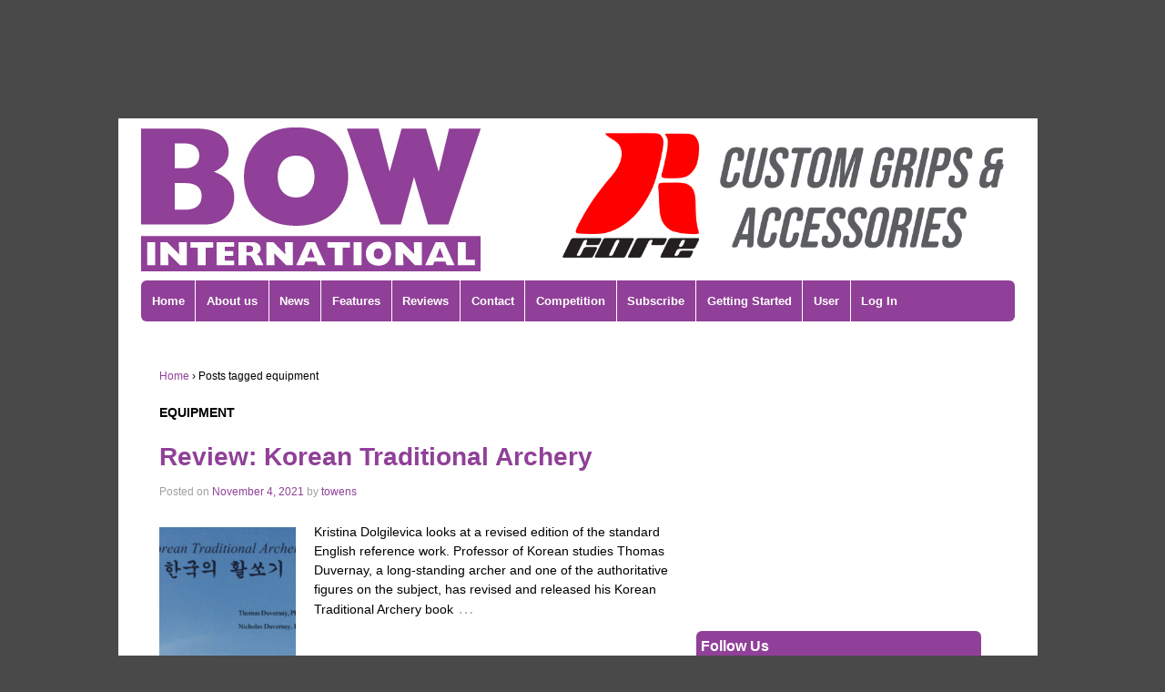

--- FILE ---
content_type: text/html; charset=UTF-8
request_url: https://www.bow-international.com/tag/equipment-2/
body_size: 18248
content:
<!doctype html>
<!--[if lt IE 7 ]> <html class="no-js ie6" dir="ltr" lang="en-GB" prefix="og: https://ogp.me/ns#" xmlns:og="http://ogp.me/ns#" xmlns:fb="http://ogp.me/ns/fb#"> <![endif]-->
<!--[if IE 7 ]>    <html class="no-js ie7" dir="ltr" lang="en-GB" prefix="og: https://ogp.me/ns#" xmlns:og="http://ogp.me/ns#" xmlns:fb="http://ogp.me/ns/fb#"> <![endif]-->
<!--[if IE 8 ]>    <html class="no-js ie8" dir="ltr" lang="en-GB" prefix="og: https://ogp.me/ns#" xmlns:og="http://ogp.me/ns#" xmlns:fb="http://ogp.me/ns/fb#"> <![endif]-->
<!--[if (gte IE 9)|!(IE)]><!--> <html class="no-js" dir="ltr" lang="en-GB" prefix="og: https://ogp.me/ns#" xmlns:og="http://ogp.me/ns#" xmlns:fb="http://ogp.me/ns/fb#"> <!--<![endif]-->

<!-- Google Tag Manager -->
<script>(function(w,d,s,l,i){w[l]=w[l]||[];w[l].push({'gtm.start':
new Date().getTime(),event:'gtm.js'});var f=d.getElementsByTagName(s)[0],
j=d.createElement(s),dl=l!='dataLayer'?'&l='+l:'';j.async=true;j.src=
'https://www.googletagmanager.com/gtm.js?id='+i+dl;f.parentNode.insertBefore(j,f);
})(window,document,'script','dataLayer','GTM-N9K8KW9');</script>
<!-- End Google Tag Manager -->

<script type='text/javascript'>
var googletag = googletag || {};
googletag.cmd = googletag.cmd || [];
(function() {
var gads = document.createElement('script');
gads.async = true;
gads.type = 'text/javascript';
var useSSL = 'https:' == document.location.protocol;
gads.src = (useSSL ? 'https:' : 'http:') + 
'//www.googletagservices.com/tag/js/gpt.js';
var node = document.getElementsByTagName('script')[0];
node.parentNode.insertBefore(gads, node);
})();
</script>

<script type='text/javascript'>
googletag.cmd.push(function() {
googletag.defineSlot('/10616737/bow_bg1', [120, 600], 'div-gpt-ad-1408348014020-0').addService(googletag.pubads());
googletag.defineSlot('/10616737/bow_bg2', [120, 600], 'div-gpt-ad-1408348014020-1').addService(googletag.pubads());
googletag.defineSlot('/10616737/bow_bg3', [120, 600], 'div-gpt-ad-1408348014020-2').addService(googletag.pubads());
googletag.defineSlot('/10616737/bow_bg4', [120, 600], 'div-gpt-ad-1408348014020-3').addService(googletag.pubads());
googletag.defineSlot('/10616737/Bow_events_1', [300, 250], 'div-gpt-ad-1408348014020-4').addService(googletag.pubads());
googletag.defineSlot('/10616737/Bow_Events_2', [300, 250], 'div-gpt-ad-1408348014020-5').addService(googletag.pubads());
googletag.defineSlot('/10616737/Bow_events_3', [300, 250], 'div-gpt-ad-1408348014020-6').addService(googletag.pubads());
googletag.defineSlot('/10616737/Bow_Side_Bottom', [300, 250], 'div-gpt-ad-1408348014020-7').addService(googletag.pubads());
googletag.defineSlot('/10616737/Bow_Side_Top', [300, 250], 'div-gpt-ad-1408348014020-8').addService(googletag.pubads());
googletag.defineSlot('/10616737/Bow_Side_Top_2', [300, 250], 'div-gpt-ad-1408348014020-9').addService(googletag.pubads());
googletag.defineSlot('/10616737/Bow_Side_Top_3', [300, 250], 'div-gpt-ad-1408348014020-10').addService(googletag.pubads());
googletag.defineSlot('/10616737/Bow_Side_Top_Responsive', [300, 250], 'div-gpt-ad-1408348014020-11').addService(googletag.pubads());
googletag.defineSlot('/10616737/Bow_Sky_Left', [120, 600], 'div-gpt-ad-1408348014020-12').addService(googletag.pubads());
googletag.defineSlot('/10616737/Bow_Sky_Right', [120, 600], 'div-gpt-ad-1408348014020-13').addService(googletag.pubads());
googletag.defineSlot('/10616737/Bow_Top', [468, 60], 'div-gpt-ad-1408348014020-14').addService(googletag.pubads());
googletag.defineSlot('/10616737/Bow_Top_Large', [728, 90], 'div-gpt-ad-1408348014020-15').addService(googletag.pubads());
googletag.defineSlot('/10616737/BowMobile', [320, 50], 'div-gpt-ad-1408348014020-16').addService(googletag.pubads());
googletag.pubads().enableSingleRequest();
googletag.enableServices();
});
</script>

<!--flexslider-->

<link rel="stylesheet" href="/wp-content/themes/bow/flexslider/flexslider.css" type="text/css">
<script src="https://ajax.googleapis.com/ajax/libs/jquery/1/jquery.min.js"></script>
<script src="/wp-content/themes/bow/flexslider/jquery.flexslider.js"></script>


<script>
$(window).load(function() {
    $(".flexslider").flexslider({
        animation: "slide", 
    });
});
</script>


<!--end of flexslider-->
<head>

<meta charset="UTF-8" />
<meta name="viewport" content="width=device-width, user-scalable=no, initial-scale=1.0, minimum-scale=1.0, maximum-scale=1.0">



<link rel="profile" href="http://gmpg.org/xfn/11" />
<link rel="pingback" href="https://www.bow-international.com/xmlrpc.php" />


	<style>img:is([sizes="auto" i], [sizes^="auto," i]) { contain-intrinsic-size: 3000px 1500px }</style>
	
		<!-- All in One SEO 4.9.3 - aioseo.com -->
		<title>equipment - Bow International</title>
	<meta name="robots" content="max-image-preview:large" />
	<link rel="canonical" href="https://www.bow-international.com/tag/equipment-2/" />
	<link rel="next" href="https://www.bow-international.com/tag/equipment-2/page/2/" />
	<meta name="generator" content="All in One SEO (AIOSEO) 4.9.3" />
		<script type="application/ld+json" class="aioseo-schema">
			{"@context":"https:\/\/schema.org","@graph":[{"@type":"BreadcrumbList","@id":"https:\/\/www.bow-international.com\/tag\/equipment-2\/#breadcrumblist","itemListElement":[{"@type":"ListItem","@id":"https:\/\/www.bow-international.com#listItem","position":1,"name":"Home","item":"https:\/\/www.bow-international.com","nextItem":{"@type":"ListItem","@id":"https:\/\/www.bow-international.com\/tag\/equipment-2\/#listItem","name":"equipment"}},{"@type":"ListItem","@id":"https:\/\/www.bow-international.com\/tag\/equipment-2\/#listItem","position":2,"name":"equipment","previousItem":{"@type":"ListItem","@id":"https:\/\/www.bow-international.com#listItem","name":"Home"}}]},{"@type":"CollectionPage","@id":"https:\/\/www.bow-international.com\/tag\/equipment-2\/#collectionpage","url":"https:\/\/www.bow-international.com\/tag\/equipment-2\/","name":"equipment - Bow International","inLanguage":"en-GB","isPartOf":{"@id":"https:\/\/www.bow-international.com\/#website"},"breadcrumb":{"@id":"https:\/\/www.bow-international.com\/tag\/equipment-2\/#breadcrumblist"}},{"@type":"Organization","@id":"https:\/\/www.bow-international.com\/#organization","name":"Bow International","description":"Archery stories, news and information from the UK and across the world","url":"https:\/\/www.bow-international.com\/"},{"@type":"WebSite","@id":"https:\/\/www.bow-international.com\/#website","url":"https:\/\/www.bow-international.com\/","name":"Bow International","description":"Archery stories, news and information from the UK and across the world","inLanguage":"en-GB","publisher":{"@id":"https:\/\/www.bow-international.com\/#organization"}}]}
		</script>
		<!-- All in One SEO -->

<link rel='dns-prefetch' href='//cdn.bibblio.org' />
<link rel='dns-prefetch' href='//www.googletagmanager.com' />
<link rel='dns-prefetch' href='//pagead2.googlesyndication.com' />
<link rel="alternate" type="application/rss+xml" title="Bow International &raquo; Feed" href="https://www.bow-international.com/feed/" />
<link rel="alternate" type="application/rss+xml" title="Bow International &raquo; Comments Feed" href="https://www.bow-international.com/comments/feed/" />
<link rel="alternate" type="text/calendar" title="Bow International &raquo; iCal Feed" href="https://www.bow-international.com/events/?ical=1" />
<link rel="alternate" type="application/rss+xml" title="Bow International &raquo; equipment Tag Feed" href="https://www.bow-international.com/tag/equipment-2/feed/" />
<script type="text/javascript">
/* <![CDATA[ */
window._wpemojiSettings = {"baseUrl":"https:\/\/s.w.org\/images\/core\/emoji\/16.0.1\/72x72\/","ext":".png","svgUrl":"https:\/\/s.w.org\/images\/core\/emoji\/16.0.1\/svg\/","svgExt":".svg","source":{"concatemoji":"https:\/\/www.bow-international.com\/wp-includes\/js\/wp-emoji-release.min.js?ver=6.8.3"}};
/*! This file is auto-generated */
!function(s,n){var o,i,e;function c(e){try{var t={supportTests:e,timestamp:(new Date).valueOf()};sessionStorage.setItem(o,JSON.stringify(t))}catch(e){}}function p(e,t,n){e.clearRect(0,0,e.canvas.width,e.canvas.height),e.fillText(t,0,0);var t=new Uint32Array(e.getImageData(0,0,e.canvas.width,e.canvas.height).data),a=(e.clearRect(0,0,e.canvas.width,e.canvas.height),e.fillText(n,0,0),new Uint32Array(e.getImageData(0,0,e.canvas.width,e.canvas.height).data));return t.every(function(e,t){return e===a[t]})}function u(e,t){e.clearRect(0,0,e.canvas.width,e.canvas.height),e.fillText(t,0,0);for(var n=e.getImageData(16,16,1,1),a=0;a<n.data.length;a++)if(0!==n.data[a])return!1;return!0}function f(e,t,n,a){switch(t){case"flag":return n(e,"\ud83c\udff3\ufe0f\u200d\u26a7\ufe0f","\ud83c\udff3\ufe0f\u200b\u26a7\ufe0f")?!1:!n(e,"\ud83c\udde8\ud83c\uddf6","\ud83c\udde8\u200b\ud83c\uddf6")&&!n(e,"\ud83c\udff4\udb40\udc67\udb40\udc62\udb40\udc65\udb40\udc6e\udb40\udc67\udb40\udc7f","\ud83c\udff4\u200b\udb40\udc67\u200b\udb40\udc62\u200b\udb40\udc65\u200b\udb40\udc6e\u200b\udb40\udc67\u200b\udb40\udc7f");case"emoji":return!a(e,"\ud83e\udedf")}return!1}function g(e,t,n,a){var r="undefined"!=typeof WorkerGlobalScope&&self instanceof WorkerGlobalScope?new OffscreenCanvas(300,150):s.createElement("canvas"),o=r.getContext("2d",{willReadFrequently:!0}),i=(o.textBaseline="top",o.font="600 32px Arial",{});return e.forEach(function(e){i[e]=t(o,e,n,a)}),i}function t(e){var t=s.createElement("script");t.src=e,t.defer=!0,s.head.appendChild(t)}"undefined"!=typeof Promise&&(o="wpEmojiSettingsSupports",i=["flag","emoji"],n.supports={everything:!0,everythingExceptFlag:!0},e=new Promise(function(e){s.addEventListener("DOMContentLoaded",e,{once:!0})}),new Promise(function(t){var n=function(){try{var e=JSON.parse(sessionStorage.getItem(o));if("object"==typeof e&&"number"==typeof e.timestamp&&(new Date).valueOf()<e.timestamp+604800&&"object"==typeof e.supportTests)return e.supportTests}catch(e){}return null}();if(!n){if("undefined"!=typeof Worker&&"undefined"!=typeof OffscreenCanvas&&"undefined"!=typeof URL&&URL.createObjectURL&&"undefined"!=typeof Blob)try{var e="postMessage("+g.toString()+"("+[JSON.stringify(i),f.toString(),p.toString(),u.toString()].join(",")+"));",a=new Blob([e],{type:"text/javascript"}),r=new Worker(URL.createObjectURL(a),{name:"wpTestEmojiSupports"});return void(r.onmessage=function(e){c(n=e.data),r.terminate(),t(n)})}catch(e){}c(n=g(i,f,p,u))}t(n)}).then(function(e){for(var t in e)n.supports[t]=e[t],n.supports.everything=n.supports.everything&&n.supports[t],"flag"!==t&&(n.supports.everythingExceptFlag=n.supports.everythingExceptFlag&&n.supports[t]);n.supports.everythingExceptFlag=n.supports.everythingExceptFlag&&!n.supports.flag,n.DOMReady=!1,n.readyCallback=function(){n.DOMReady=!0}}).then(function(){return e}).then(function(){var e;n.supports.everything||(n.readyCallback(),(e=n.source||{}).concatemoji?t(e.concatemoji):e.wpemoji&&e.twemoji&&(t(e.twemoji),t(e.wpemoji)))}))}((window,document),window._wpemojiSettings);
/* ]]> */
</script>
<link rel='stylesheet' id='responsive-style-css' href='https://www.bow-international.com/wp-content/themes/bow/style.css?ver=1.7.9' type='text/css' media='all' />
<link rel='stylesheet' id='mp-theme-css' href='https://www.bow-international.com/wp-content/plugins/memberpress/css/ui/theme.css?ver=1.11.33' type='text/css' media='all' />
<style id='wp-emoji-styles-inline-css' type='text/css'>

	img.wp-smiley, img.emoji {
		display: inline !important;
		border: none !important;
		box-shadow: none !important;
		height: 1em !important;
		width: 1em !important;
		margin: 0 0.07em !important;
		vertical-align: -0.1em !important;
		background: none !important;
		padding: 0 !important;
	}
</style>
<link rel='stylesheet' id='wp-block-library-css' href='https://www.bow-international.com/wp-includes/css/dist/block-library/style.min.css?ver=6.8.3' type='text/css' media='all' />
<style id='classic-theme-styles-inline-css' type='text/css'>
/*! This file is auto-generated */
.wp-block-button__link{color:#fff;background-color:#32373c;border-radius:9999px;box-shadow:none;text-decoration:none;padding:calc(.667em + 2px) calc(1.333em + 2px);font-size:1.125em}.wp-block-file__button{background:#32373c;color:#fff;text-decoration:none}
</style>
<link rel='stylesheet' id='aioseo/css/src/vue/standalone/blocks/table-of-contents/global.scss-css' href='https://www.bow-international.com/wp-content/plugins/all-in-one-seo-pack/dist/Lite/assets/css/table-of-contents/global.e90f6d47.css?ver=4.9.3' type='text/css' media='all' />
<link rel='stylesheet' id='coblocks-frontend-css' href='https://www.bow-international.com/wp-content/plugins/coblocks/dist/style-coblocks-1.css?ver=3.1.16' type='text/css' media='all' />
<link rel='stylesheet' id='coblocks-extensions-css' href='https://www.bow-international.com/wp-content/plugins/coblocks/dist/style-coblocks-extensions.css?ver=3.1.16' type='text/css' media='all' />
<link rel='stylesheet' id='coblocks-animation-css' href='https://www.bow-international.com/wp-content/plugins/coblocks/dist/style-coblocks-animation.css?ver=2677611078ee87eb3b1c' type='text/css' media='all' />
<style id='global-styles-inline-css' type='text/css'>
:root{--wp--preset--aspect-ratio--square: 1;--wp--preset--aspect-ratio--4-3: 4/3;--wp--preset--aspect-ratio--3-4: 3/4;--wp--preset--aspect-ratio--3-2: 3/2;--wp--preset--aspect-ratio--2-3: 2/3;--wp--preset--aspect-ratio--16-9: 16/9;--wp--preset--aspect-ratio--9-16: 9/16;--wp--preset--color--black: #000000;--wp--preset--color--cyan-bluish-gray: #abb8c3;--wp--preset--color--white: #ffffff;--wp--preset--color--pale-pink: #f78da7;--wp--preset--color--vivid-red: #cf2e2e;--wp--preset--color--luminous-vivid-orange: #ff6900;--wp--preset--color--luminous-vivid-amber: #fcb900;--wp--preset--color--light-green-cyan: #7bdcb5;--wp--preset--color--vivid-green-cyan: #00d084;--wp--preset--color--pale-cyan-blue: #8ed1fc;--wp--preset--color--vivid-cyan-blue: #0693e3;--wp--preset--color--vivid-purple: #9b51e0;--wp--preset--gradient--vivid-cyan-blue-to-vivid-purple: linear-gradient(135deg,rgba(6,147,227,1) 0%,rgb(155,81,224) 100%);--wp--preset--gradient--light-green-cyan-to-vivid-green-cyan: linear-gradient(135deg,rgb(122,220,180) 0%,rgb(0,208,130) 100%);--wp--preset--gradient--luminous-vivid-amber-to-luminous-vivid-orange: linear-gradient(135deg,rgba(252,185,0,1) 0%,rgba(255,105,0,1) 100%);--wp--preset--gradient--luminous-vivid-orange-to-vivid-red: linear-gradient(135deg,rgba(255,105,0,1) 0%,rgb(207,46,46) 100%);--wp--preset--gradient--very-light-gray-to-cyan-bluish-gray: linear-gradient(135deg,rgb(238,238,238) 0%,rgb(169,184,195) 100%);--wp--preset--gradient--cool-to-warm-spectrum: linear-gradient(135deg,rgb(74,234,220) 0%,rgb(151,120,209) 20%,rgb(207,42,186) 40%,rgb(238,44,130) 60%,rgb(251,105,98) 80%,rgb(254,248,76) 100%);--wp--preset--gradient--blush-light-purple: linear-gradient(135deg,rgb(255,206,236) 0%,rgb(152,150,240) 100%);--wp--preset--gradient--blush-bordeaux: linear-gradient(135deg,rgb(254,205,165) 0%,rgb(254,45,45) 50%,rgb(107,0,62) 100%);--wp--preset--gradient--luminous-dusk: linear-gradient(135deg,rgb(255,203,112) 0%,rgb(199,81,192) 50%,rgb(65,88,208) 100%);--wp--preset--gradient--pale-ocean: linear-gradient(135deg,rgb(255,245,203) 0%,rgb(182,227,212) 50%,rgb(51,167,181) 100%);--wp--preset--gradient--electric-grass: linear-gradient(135deg,rgb(202,248,128) 0%,rgb(113,206,126) 100%);--wp--preset--gradient--midnight: linear-gradient(135deg,rgb(2,3,129) 0%,rgb(40,116,252) 100%);--wp--preset--font-size--small: 13px;--wp--preset--font-size--medium: 20px;--wp--preset--font-size--large: 36px;--wp--preset--font-size--x-large: 42px;--wp--preset--spacing--20: 0.44rem;--wp--preset--spacing--30: 0.67rem;--wp--preset--spacing--40: 1rem;--wp--preset--spacing--50: 1.5rem;--wp--preset--spacing--60: 2.25rem;--wp--preset--spacing--70: 3.38rem;--wp--preset--spacing--80: 5.06rem;--wp--preset--shadow--natural: 6px 6px 9px rgba(0, 0, 0, 0.2);--wp--preset--shadow--deep: 12px 12px 50px rgba(0, 0, 0, 0.4);--wp--preset--shadow--sharp: 6px 6px 0px rgba(0, 0, 0, 0.2);--wp--preset--shadow--outlined: 6px 6px 0px -3px rgba(255, 255, 255, 1), 6px 6px rgba(0, 0, 0, 1);--wp--preset--shadow--crisp: 6px 6px 0px rgba(0, 0, 0, 1);}:where(.is-layout-flex){gap: 0.5em;}:where(.is-layout-grid){gap: 0.5em;}body .is-layout-flex{display: flex;}.is-layout-flex{flex-wrap: wrap;align-items: center;}.is-layout-flex > :is(*, div){margin: 0;}body .is-layout-grid{display: grid;}.is-layout-grid > :is(*, div){margin: 0;}:where(.wp-block-columns.is-layout-flex){gap: 2em;}:where(.wp-block-columns.is-layout-grid){gap: 2em;}:where(.wp-block-post-template.is-layout-flex){gap: 1.25em;}:where(.wp-block-post-template.is-layout-grid){gap: 1.25em;}.has-black-color{color: var(--wp--preset--color--black) !important;}.has-cyan-bluish-gray-color{color: var(--wp--preset--color--cyan-bluish-gray) !important;}.has-white-color{color: var(--wp--preset--color--white) !important;}.has-pale-pink-color{color: var(--wp--preset--color--pale-pink) !important;}.has-vivid-red-color{color: var(--wp--preset--color--vivid-red) !important;}.has-luminous-vivid-orange-color{color: var(--wp--preset--color--luminous-vivid-orange) !important;}.has-luminous-vivid-amber-color{color: var(--wp--preset--color--luminous-vivid-amber) !important;}.has-light-green-cyan-color{color: var(--wp--preset--color--light-green-cyan) !important;}.has-vivid-green-cyan-color{color: var(--wp--preset--color--vivid-green-cyan) !important;}.has-pale-cyan-blue-color{color: var(--wp--preset--color--pale-cyan-blue) !important;}.has-vivid-cyan-blue-color{color: var(--wp--preset--color--vivid-cyan-blue) !important;}.has-vivid-purple-color{color: var(--wp--preset--color--vivid-purple) !important;}.has-black-background-color{background-color: var(--wp--preset--color--black) !important;}.has-cyan-bluish-gray-background-color{background-color: var(--wp--preset--color--cyan-bluish-gray) !important;}.has-white-background-color{background-color: var(--wp--preset--color--white) !important;}.has-pale-pink-background-color{background-color: var(--wp--preset--color--pale-pink) !important;}.has-vivid-red-background-color{background-color: var(--wp--preset--color--vivid-red) !important;}.has-luminous-vivid-orange-background-color{background-color: var(--wp--preset--color--luminous-vivid-orange) !important;}.has-luminous-vivid-amber-background-color{background-color: var(--wp--preset--color--luminous-vivid-amber) !important;}.has-light-green-cyan-background-color{background-color: var(--wp--preset--color--light-green-cyan) !important;}.has-vivid-green-cyan-background-color{background-color: var(--wp--preset--color--vivid-green-cyan) !important;}.has-pale-cyan-blue-background-color{background-color: var(--wp--preset--color--pale-cyan-blue) !important;}.has-vivid-cyan-blue-background-color{background-color: var(--wp--preset--color--vivid-cyan-blue) !important;}.has-vivid-purple-background-color{background-color: var(--wp--preset--color--vivid-purple) !important;}.has-black-border-color{border-color: var(--wp--preset--color--black) !important;}.has-cyan-bluish-gray-border-color{border-color: var(--wp--preset--color--cyan-bluish-gray) !important;}.has-white-border-color{border-color: var(--wp--preset--color--white) !important;}.has-pale-pink-border-color{border-color: var(--wp--preset--color--pale-pink) !important;}.has-vivid-red-border-color{border-color: var(--wp--preset--color--vivid-red) !important;}.has-luminous-vivid-orange-border-color{border-color: var(--wp--preset--color--luminous-vivid-orange) !important;}.has-luminous-vivid-amber-border-color{border-color: var(--wp--preset--color--luminous-vivid-amber) !important;}.has-light-green-cyan-border-color{border-color: var(--wp--preset--color--light-green-cyan) !important;}.has-vivid-green-cyan-border-color{border-color: var(--wp--preset--color--vivid-green-cyan) !important;}.has-pale-cyan-blue-border-color{border-color: var(--wp--preset--color--pale-cyan-blue) !important;}.has-vivid-cyan-blue-border-color{border-color: var(--wp--preset--color--vivid-cyan-blue) !important;}.has-vivid-purple-border-color{border-color: var(--wp--preset--color--vivid-purple) !important;}.has-vivid-cyan-blue-to-vivid-purple-gradient-background{background: var(--wp--preset--gradient--vivid-cyan-blue-to-vivid-purple) !important;}.has-light-green-cyan-to-vivid-green-cyan-gradient-background{background: var(--wp--preset--gradient--light-green-cyan-to-vivid-green-cyan) !important;}.has-luminous-vivid-amber-to-luminous-vivid-orange-gradient-background{background: var(--wp--preset--gradient--luminous-vivid-amber-to-luminous-vivid-orange) !important;}.has-luminous-vivid-orange-to-vivid-red-gradient-background{background: var(--wp--preset--gradient--luminous-vivid-orange-to-vivid-red) !important;}.has-very-light-gray-to-cyan-bluish-gray-gradient-background{background: var(--wp--preset--gradient--very-light-gray-to-cyan-bluish-gray) !important;}.has-cool-to-warm-spectrum-gradient-background{background: var(--wp--preset--gradient--cool-to-warm-spectrum) !important;}.has-blush-light-purple-gradient-background{background: var(--wp--preset--gradient--blush-light-purple) !important;}.has-blush-bordeaux-gradient-background{background: var(--wp--preset--gradient--blush-bordeaux) !important;}.has-luminous-dusk-gradient-background{background: var(--wp--preset--gradient--luminous-dusk) !important;}.has-pale-ocean-gradient-background{background: var(--wp--preset--gradient--pale-ocean) !important;}.has-electric-grass-gradient-background{background: var(--wp--preset--gradient--electric-grass) !important;}.has-midnight-gradient-background{background: var(--wp--preset--gradient--midnight) !important;}.has-small-font-size{font-size: var(--wp--preset--font-size--small) !important;}.has-medium-font-size{font-size: var(--wp--preset--font-size--medium) !important;}.has-large-font-size{font-size: var(--wp--preset--font-size--large) !important;}.has-x-large-font-size{font-size: var(--wp--preset--font-size--x-large) !important;}
:where(.wp-block-post-template.is-layout-flex){gap: 1.25em;}:where(.wp-block-post-template.is-layout-grid){gap: 1.25em;}
:where(.wp-block-columns.is-layout-flex){gap: 2em;}:where(.wp-block-columns.is-layout-grid){gap: 2em;}
:root :where(.wp-block-pullquote){font-size: 1.5em;line-height: 1.6;}
</style>
<link rel='stylesheet' id='bibblio_related_posts-css' href='https://www.bow-international.com/wp-content/plugins/bibblio-related-posts/public/css/bibblio_related_posts-public.css?ver=1.3.6' type='text/css' media='all' />
<link rel='stylesheet' id='bibblio-rcm-css-css' href='//cdn.bibblio.org/rcm/4.5/bib-related-content.css?ver=6.8.3' type='text/css' media='all' />
<link rel='stylesheet' id='contact-form-7-css' href='https://www.bow-international.com/wp-content/plugins/contact-form-7/includes/css/styles.css?ver=6.1.4' type='text/css' media='all' />
<link rel='stylesheet' id='wp-components-css' href='https://www.bow-international.com/wp-includes/css/dist/components/style.min.css?ver=6.8.3' type='text/css' media='all' />
<link rel='stylesheet' id='godaddy-styles-css' href='https://www.bow-international.com/wp-content/mu-plugins/vendor/wpex/godaddy-launch/includes/Dependencies/GoDaddy/Styles/build/latest.css?ver=2.0.2' type='text/css' media='all' />
<script type="text/javascript" src="https://www.bow-international.com/wp-includes/js/jquery/jquery.min.js?ver=3.7.1" id="jquery-core-js"></script>
<script type="text/javascript" src="https://www.bow-international.com/wp-includes/js/jquery/jquery-migrate.min.js?ver=3.4.1" id="jquery-migrate-js"></script>
<script type="text/javascript" src="https://www.bow-international.com/wp-content/plugins/bibblio-related-posts/public/js/bibblio_related_posts-public.js?ver=1.3.6" id="bibblio_related_posts-js"></script>
<script type="text/javascript" src="https://www.bow-international.com/wp-content/themes/bow/js/responsive-modernizr.js?ver=2.6.1" id="modernizr-js"></script>

<!-- Google tag (gtag.js) snippet added by Site Kit -->
<!-- Google Analytics snippet added by Site Kit -->
<script type="text/javascript" src="https://www.googletagmanager.com/gtag/js?id=GT-MB8XXHF" id="google_gtagjs-js" async></script>
<script type="text/javascript" id="google_gtagjs-js-after">
/* <![CDATA[ */
window.dataLayer = window.dataLayer || [];function gtag(){dataLayer.push(arguments);}
gtag("set","linker",{"domains":["www.bow-international.com"]});
gtag("js", new Date());
gtag("set", "developer_id.dZTNiMT", true);
gtag("config", "GT-MB8XXHF");
/* ]]> */
</script>
<script type="text/javascript" src="https://maps.google.com/maps/api/js?sensor=false&amp;ver=6.8.3" id="gmap_loader-js"></script>
<link rel="https://api.w.org/" href="https://www.bow-international.com/wp-json/" /><link rel="alternate" title="JSON" type="application/json" href="https://www.bow-international.com/wp-json/wp/v2/tags/152" /><link rel="EditURI" type="application/rsd+xml" title="RSD" href="https://www.bow-international.com/xmlrpc.php?rsd" />
<meta name="generator" content="Site Kit by Google 1.170.0" /><link media="screen" type="text/css" rel="stylesheet" href="https://www.bow-international.com/wp-content/plugins/wp-gmappity-easy-google-maps/styles/wpgmappity-post-styles.css" /><meta name="tec-api-version" content="v1"><meta name="tec-api-origin" content="https://www.bow-international.com"><link rel="alternate" href="https://www.bow-international.com/wp-json/tribe/events/v1/events/?tags=equipment-2" /><!-- Custom Scripts -->
<meta name="google-site-verification" content="l-11BvuiYCjyVJ3NEZ2YW6Ms1kaYF4oVrI_BvebHImk" />
<!-- We need this for debugging -->
<!-- Bow International  -->

<!-- Google AdSense meta tags added by Site Kit -->
<meta name="google-adsense-platform-account" content="ca-host-pub-2644536267352236">
<meta name="google-adsense-platform-domain" content="sitekit.withgoogle.com">
<!-- End Google AdSense meta tags added by Site Kit -->
<style type="text/css" id="custom-background-css">
body.custom-background { background-color: #494949; }
</style>
	
<!-- Google AdSense snippet added by Site Kit -->
<script type="text/javascript" async="async" src="https://pagead2.googlesyndication.com/pagead/js/adsbygoogle.js?client=ca-pub-9056133139853355&amp;host=ca-host-pub-2644536267352236" crossorigin="anonymous"></script>

<!-- End Google AdSense snippet added by Site Kit -->
<meta name="generator" content="Powered by Slider Revolution 6.7.39 - responsive, Mobile-Friendly Slider Plugin for WordPress with comfortable drag and drop interface." />
<script>function setREVStartSize(e){
			//window.requestAnimationFrame(function() {
				window.RSIW = window.RSIW===undefined ? window.innerWidth : window.RSIW;
				window.RSIH = window.RSIH===undefined ? window.innerHeight : window.RSIH;
				try {
					var pw = document.getElementById(e.c).parentNode.offsetWidth,
						newh;
					pw = pw===0 || isNaN(pw) || (e.l=="fullwidth" || e.layout=="fullwidth") ? window.RSIW : pw;
					e.tabw = e.tabw===undefined ? 0 : parseInt(e.tabw);
					e.thumbw = e.thumbw===undefined ? 0 : parseInt(e.thumbw);
					e.tabh = e.tabh===undefined ? 0 : parseInt(e.tabh);
					e.thumbh = e.thumbh===undefined ? 0 : parseInt(e.thumbh);
					e.tabhide = e.tabhide===undefined ? 0 : parseInt(e.tabhide);
					e.thumbhide = e.thumbhide===undefined ? 0 : parseInt(e.thumbhide);
					e.mh = e.mh===undefined || e.mh=="" || e.mh==="auto" ? 0 : parseInt(e.mh,0);
					if(e.layout==="fullscreen" || e.l==="fullscreen")
						newh = Math.max(e.mh,window.RSIH);
					else{
						e.gw = Array.isArray(e.gw) ? e.gw : [e.gw];
						for (var i in e.rl) if (e.gw[i]===undefined || e.gw[i]===0) e.gw[i] = e.gw[i-1];
						e.gh = e.el===undefined || e.el==="" || (Array.isArray(e.el) && e.el.length==0)? e.gh : e.el;
						e.gh = Array.isArray(e.gh) ? e.gh : [e.gh];
						for (var i in e.rl) if (e.gh[i]===undefined || e.gh[i]===0) e.gh[i] = e.gh[i-1];
											
						var nl = new Array(e.rl.length),
							ix = 0,
							sl;
						e.tabw = e.tabhide>=pw ? 0 : e.tabw;
						e.thumbw = e.thumbhide>=pw ? 0 : e.thumbw;
						e.tabh = e.tabhide>=pw ? 0 : e.tabh;
						e.thumbh = e.thumbhide>=pw ? 0 : e.thumbh;
						for (var i in e.rl) nl[i] = e.rl[i]<window.RSIW ? 0 : e.rl[i];
						sl = nl[0];
						for (var i in nl) if (sl>nl[i] && nl[i]>0) { sl = nl[i]; ix=i;}
						var m = pw>(e.gw[ix]+e.tabw+e.thumbw) ? 1 : (pw-(e.tabw+e.thumbw)) / (e.gw[ix]);
						newh =  (e.gh[ix] * m) + (e.tabh + e.thumbh);
					}
					var el = document.getElementById(e.c);
					if (el!==null && el) el.style.height = newh+"px";
					el = document.getElementById(e.c+"_wrapper");
					if (el!==null && el) {
						el.style.height = newh+"px";
						el.style.display = "block";
					}
				} catch(e){
					console.log("Failure at Presize of Slider:" + e)
				}
			//});
		  };</script>
		<style type="text/css" id="wp-custom-css">
			div#div-gpt-ad-1408348014020-11 {
    clear: both;
}		</style>
		
<!-- START - Open Graph and Twitter Card Tags 3.3.7 -->
 <!-- Facebook Open Graph -->
  <meta property="og:locale" content="en_GB"/>
  <meta property="og:site_name" content="Bow International"/>
  <meta property="og:title" content="equipment"/>
  <meta property="og:url" content="https://www.bow-international.com/tag/equipment-2/"/>
  <meta property="og:type" content="article"/>
  <meta property="og:description" content="Archery stories, news and information from the UK and across the world"/>
 <!-- Google+ / Schema.org -->
  <meta itemprop="name" content="equipment"/>
  <meta itemprop="headline" content="equipment"/>
  <meta itemprop="description" content="Archery stories, news and information from the UK and across the world"/>
  <!--<meta itemprop="publisher" content="Bow International"/>--> <!-- To solve: The attribute publisher.itemtype has an invalid value -->
 <!-- Twitter Cards -->
  <meta name="twitter:title" content="equipment"/>
  <meta name="twitter:url" content="https://www.bow-international.com/tag/equipment-2/"/>
  <meta name="twitter:description" content="Archery stories, news and information from the UK and across the world"/>
  <meta name="twitter:card" content="summary_large_image"/>
 <!-- SEO -->
 <!-- Misc. tags -->
 <!-- is_tag -->
<!-- END - Open Graph and Twitter Card Tags 3.3.7 -->
	
</head>

<body class="archive tag tag-equipment-2 tag-152 custom-background wp-theme-bow tribe-no-js">
<!-- Google Tag Manager (noscript) -->
<noscript><iframe src="https://www.googletagmanager.com/ns.html?id=GTM-N9K8KW9"
height="0" width="0" style="display:none;visibility:hidden"></iframe></noscript>
<!-- End Google Tag Manager (noscript) -->
<div id="big-container">

				<div id="left-bg-ad">
					
						<!-- bow_bg1 -->
						<div id='div-gpt-ad-1408348014020-0' style='width:120px; height:600px;'>
						<script type='text/javascript'>
						googletag.cmd.push(function() { googletag.display('div-gpt-ad-1408348014020-0'); });
						</script>
						</div>
						
						<!-- bow_bg2 -->
						<div id='div-gpt-ad-1408348014020-1' style='width:120px; height:600px;'>
						<script type='text/javascript'>
						googletag.cmd.push(function() { googletag.display('div-gpt-ad-1408348014020-1'); });
						</script>
						</div>

	
				</div>
					
				<div id="main-container">	


	<div id="header-block">			
	<center>
			<div id="mobile-ad">		
						
				<!-- BowMobile -->
				<div id='div-gpt-ad-1408348014020-16' style='width:320px; height:50px;'>
				<script type='text/javascript'>
				googletag.cmd.push(function() { googletag.display('div-gpt-ad-1408348014020-16'); });
				</script>
				</div>
				
			</div>
			
			<div id="normal-ad">
				<!-- Bow_Top_Large -->
				<div id='div-gpt-ad-1408348014020-15' style='width:728px; height:90px;'>
				<script type='text/javascript'>
				googletag.cmd.push(function() { googletag.display('div-gpt-ad-1408348014020-15'); });
				</script>
				</div>
			</div>
	</center>
	</div>		
			



             
<div id="container" class="hfeed">
         
        <div id="header">
    
                
       
	               
        <div id="logo">
            <a href="https://www.bow-international.com/"><img src="https://www.bow-international.com/wp-content/uploads/2013/10/BOW-Logo-Final-Purple.jpg" width="373" height="158" alt="Bow International" /></a>
        </div><!-- end of #logo -->
        
    
                <div id="top-widget" class="top-widget">
                
                        
            <div id="block-3" class="widget_block widget_media_image">
<figure class="wp-block-image size-full"><a href="https://rcore.co/" target="_blank" rel="https://rcore.co/"><img fetchpriority="high" decoding="async" width="794" height="233" src="https://www.bow-international.com/wp-content/uploads/2023/10/image.png" alt="" class="wp-image-6918" srcset="https://www.bow-international.com/wp-content/uploads/2023/10/image.png 794w, https://www.bow-international.com/wp-content/uploads/2023/10/image-300x88.png 300w, https://www.bow-international.com/wp-content/uploads/2023/10/image-768x225.png 768w" sizes="(max-width: 794px) 100vw, 794px" /></a></figure>
</div>
            
            </div><!-- end of #top-widget -->   
    
			    
				<ul id="menu-main" class="menu"><li id="menu-item-777" class="menu-item menu-item-type-post_type menu-item-object-page menu-item-home menu-item-777"><a href="https://www.bow-international.com/">Home</a></li>
<li id="menu-item-4116" class="menu-item menu-item-type-post_type menu-item-object-page menu-item-4116"><a href="https://www.bow-international.com/welcome-to-bow-international/">About us</a></li>
<li id="menu-item-726" class="menu-item menu-item-type-taxonomy menu-item-object-category menu-item-726"><a href="https://www.bow-international.com/category/news/">News</a></li>
<li id="menu-item-786" class="menu-item menu-item-type-taxonomy menu-item-object-category menu-item-has-children menu-item-786"><a href="https://www.bow-international.com/category/features/">Features</a>
<ul class="sub-menu">
	<li id="menu-item-790" class="menu-item menu-item-type-taxonomy menu-item-object-category menu-item-790"><a href="https://www.bow-international.com/category/features/events/">Events</a></li>
	<li id="menu-item-791" class="menu-item menu-item-type-taxonomy menu-item-object-category menu-item-791"><a href="https://www.bow-international.com/category/features/psychology/">Psychology</a></li>
	<li id="menu-item-792" class="menu-item menu-item-type-taxonomy menu-item-object-category menu-item-792"><a href="https://www.bow-international.com/category/features/technique/">Technique</a></li>
	<li id="menu-item-793" class="menu-item menu-item-type-taxonomy menu-item-object-category menu-item-793"><a href="https://www.bow-international.com/category/features/traditional/">Traditional</a></li>
</ul>
</li>
<li id="menu-item-788" class="menu-item menu-item-type-taxonomy menu-item-object-category menu-item-has-children menu-item-788"><a href="https://www.bow-international.com/category/reviews/">Reviews</a>
<ul class="sub-menu">
	<li id="menu-item-794" class="menu-item menu-item-type-taxonomy menu-item-object-category menu-item-794"><a href="https://www.bow-international.com/category/reviews/equipment/">Equipment</a></li>
</ul>
</li>
<li id="menu-item-778" class="menu-item menu-item-type-post_type menu-item-object-page menu-item-778"><a href="https://www.bow-international.com/contact-us/">Contact</a></li>
<li id="menu-item-2118" class="menu-item menu-item-type-post_type menu-item-object-page menu-item-2118"><a href="https://www.bow-international.com/competition/">Competition</a></li>
<li id="menu-item-4594" class="menu-item menu-item-type-post_type menu-item-object-page menu-item-4594"><a href="https://www.bow-international.com/subscribe-2/">Subscribe</a></li>
<li id="menu-item-4696" class="menu-item menu-item-type-taxonomy menu-item-object-category menu-item-4696"><a href="https://www.bow-international.com/category/gettingstarted/">Getting Started</a></li>
<li id="menu-item-6890" class="menu-item menu-item-type-post_type menu-item-object-memberpressgroup menu-item-has-children menu-item-6890"><a href="https://www.bow-international.com/plans/user/">User</a>
<ul class="sub-menu">
	<li id="menu-item-6891" class="menu-item menu-item-type-post_type menu-item-object-page menu-item-6891"><a href="https://www.bow-international.com/login/">Login</a></li>
	<li id="menu-item-6892" class="menu-item menu-item-type-post_type menu-item-object-page menu-item-6892"><a href="https://www.bow-international.com/account/">Account</a></li>
</ul>
</li>
<li id="menu-item-6903" class="menu-item menu-item-type-custom menu-item-object-custom menu-item-6903"><a href="https://www.bow-international.com/wp-login.php">Log In</a></li>
</ul>                
             
    </div><!-- end of #header -->
        
	    <div id="wrapper" class="clearfix">
    
        <div id="content" class="grid col-620">


			
        
        				<div class="breadcrumb-list"><a href="https://www.bow-international.com">Home</a> <span class="chevron">&#8250;</span> <span class="breadcrumb-current">Posts tagged equipment</div>                
        
        
		    <h6>
			    equipment 
			</h6>
                    
                
            <div id="post-5777" class="post-5777 post type-post status-publish format-standard has-post-thumbnail hentry category-reviews tag-archers tag-archery tag-equipment-2 tag-korean-traditional-archery tag-thomas-duvernay">
                <h1 class="post-title"><a href="https://www.bow-international.com/reviews/review-korean-traditional-archery/" rel="bookmark" title="Permanent Link to Review: Korean Traditional Archery">Review: Korean Traditional Archery</a></h1>
                
                <div class="post-meta">
                <span class="meta-prep meta-prep-author posted">Posted on </span><a href="https://www.bow-international.com/reviews/review-korean-traditional-archery/" title="9:50 am" rel="bookmark"><span class="timestamp">November 4, 2021</span></a><span class="byline"> by </span><span class="author vcard"><a class="url fn n" href="https://www.bow-international.com/author/towens/" title="View all posts by towens">towens</a></span>                
				     
                </div><!-- end of .post-meta -->
                
                <div class="post-entry">
                                            <a href="https://www.bow-international.com/reviews/review-korean-traditional-archery/" title="Review: Korean Traditional Archery" >
                    <img width="150" height="150" src="https://www.bow-international.com/wp-content/uploads/2021/10/Screenshot-2021-10-29-at-17.34.24-150x150.png" class="alignleft wp-post-image" alt="" decoding="async" />                        </a>
                                        <p>Kristina Dolgilevica looks at a revised edition of the standard English reference work. Professor of Korean studies Thomas Duvernay, a long-standing archer and one of the authoritative figures on the subject, has revised and released his Korean Traditional Archery book<span class="ellipsis">&hellip;</span></p>
<div class="read-more"><a href="https://www.bow-international.com/reviews/review-korean-traditional-archery/">Read more &#8250;</a></div>
<p><!-- end of .read-more --></p>
                                    </div><!-- end of .post-entry -->
                
                <div class="post-data">
				    Tagged with: <a href="https://www.bow-international.com/tag/archers/" rel="tag">archers</a>, <a href="https://www.bow-international.com/tag/archery/" rel="tag">archery</a>, <a href="https://www.bow-international.com/tag/equipment-2/" rel="tag">equipment</a>, <a href="https://www.bow-international.com/tag/korean-traditional-archery/" rel="tag">korean traditional archery</a>, <a href="https://www.bow-international.com/tag/thomas-duvernay/" rel="tag">thomas duvernay</a><br /> 
					Posted in <a href="https://www.bow-international.com/category/reviews/">Reviews</a>                </div><!-- end of .post-data -->             

            <div class="post-edit"></div>             
            </div><!-- end of #post-5777 -->
            
                        
                
            <div id="post-5223" class="post-5223 post type-post status-publish format-standard has-post-thumbnail hentry category-reviews tag-arrows tag-barebow tag-bow tag-equipment-2 tag-mark-brown tag-olympic-glory tag-online-archery tag-online-archery-academy tag-online-course">
                <h1 class="post-title"><a href="https://www.bow-international.com/reviews/online-archery-academy-review/" rel="bookmark" title="Permanent Link to Online Archery Academy review">Online Archery Academy review</a></h1>
                
                <div class="post-meta">
                <span class="meta-prep meta-prep-author posted">Posted on </span><a href="https://www.bow-international.com/reviews/online-archery-academy-review/" title="5:29 pm" rel="bookmark"><span class="timestamp">March 15, 2021</span></a><span class="byline"> by </span><span class="author vcard"><a class="url fn n" href="https://www.bow-international.com/author/towens/" title="View all posts by towens">towens</a></span>                
				     
                </div><!-- end of .post-meta -->
                
                <div class="post-entry">
                                            <a href="https://www.bow-international.com/reviews/online-archery-academy-review/" title="Online Archery Academy review" >
                    <img width="150" height="150" src="https://www.bow-international.com/wp-content/uploads/2021/03/Screen-Shot-2021-03-15-at-16.45.41-150x150.png" class="alignleft wp-post-image" alt="" decoding="async" />                        </a>
                                        <p>Mark Brown takes a look at an online course for recurve beginners. So you’re stuck at home dreaming about taking up archery, waiting for the clubs near you to reopen so you can start learning how to shoot, and take<span class="ellipsis">&hellip;</span></p>
<div class="read-more"><a href="https://www.bow-international.com/reviews/online-archery-academy-review/">Read more &#8250;</a></div>
<p><!-- end of .read-more --></p>
                                    </div><!-- end of .post-entry -->
                
                <div class="post-data">
				    Tagged with: <a href="https://www.bow-international.com/tag/arrows/" rel="tag">arrows</a>, <a href="https://www.bow-international.com/tag/barebow/" rel="tag">barebow</a>, <a href="https://www.bow-international.com/tag/bow/" rel="tag">bow</a>, <a href="https://www.bow-international.com/tag/equipment-2/" rel="tag">equipment</a>, <a href="https://www.bow-international.com/tag/mark-brown/" rel="tag">mark brown</a>, <a href="https://www.bow-international.com/tag/olympic-glory/" rel="tag">olympic glory</a>, <a href="https://www.bow-international.com/tag/online-archery/" rel="tag">online archery</a>, <a href="https://www.bow-international.com/tag/online-archery-academy/" rel="tag">online archery academy</a>, <a href="https://www.bow-international.com/tag/online-course/" rel="tag">online course</a><br /> 
					Posted in <a href="https://www.bow-international.com/category/reviews/">Reviews</a>                </div><!-- end of .post-data -->             

            <div class="post-edit"></div>             
            </div><!-- end of #post-5223 -->
            
                        
                
            <div id="post-5142" class="post-5142 post type-post status-publish format-standard has-post-thumbnail hentry category-equipment tag-archery tag-equipment-2 tag-hoyt tag-hoyt-xakt-limbs tag-indoor tag-limbs tag-olympic tag-outdoor tag-product tag-range tag-review tag-riser tag-shoot">
                <h1 class="post-title"><a href="https://www.bow-international.com/reviews/equipment/review-hoyt-xakt-limbs/" rel="bookmark" title="Permanent Link to Review: Hoyt Xakt Limbs">Review: Hoyt Xakt Limbs</a></h1>
                
                <div class="post-meta">
                <span class="meta-prep meta-prep-author posted">Posted on </span><a href="https://www.bow-international.com/reviews/equipment/review-hoyt-xakt-limbs/" title="3:28 pm" rel="bookmark"><span class="timestamp">February 23, 2021</span></a><span class="byline"> by </span><span class="author vcard"><a class="url fn n" href="https://www.bow-international.com/author/towens/" title="View all posts by towens">towens</a></span>                
				     
                </div><!-- end of .post-meta -->
                
                <div class="post-entry">
                                            <a href="https://www.bow-international.com/reviews/equipment/review-hoyt-xakt-limbs/" title="Review: Hoyt Xakt Limbs" >
                    <img width="150" height="150" src="https://www.bow-international.com/wp-content/uploads/2021/02/BOW149.Xaktreview.02-150x150.jpg" class="alignleft wp-post-image" alt="" decoding="async" loading="lazy" />                        </a>
                                        <p>Kristina Dolgilevica gets hands on with the latest intermediate ILF limbs First impressions matter, and these are a striking-looking pair of limbs indeed. An excellent and tasteful design with a soft matt finish which gives the product an ‘expensive’ look<span class="ellipsis">&hellip;</span></p>
<div class="read-more"><a href="https://www.bow-international.com/reviews/equipment/review-hoyt-xakt-limbs/">Read more &#8250;</a></div>
<p><!-- end of .read-more --></p>
                                    </div><!-- end of .post-entry -->
                
                <div class="post-data">
				    Tagged with: <a href="https://www.bow-international.com/tag/archery/" rel="tag">archery</a>, <a href="https://www.bow-international.com/tag/equipment-2/" rel="tag">equipment</a>, <a href="https://www.bow-international.com/tag/hoyt/" rel="tag">hoyt</a>, <a href="https://www.bow-international.com/tag/hoyt-xakt-limbs/" rel="tag">hoyt xakt limbs</a>, <a href="https://www.bow-international.com/tag/indoor/" rel="tag">indoor</a>, <a href="https://www.bow-international.com/tag/limbs/" rel="tag">limbs</a>, <a href="https://www.bow-international.com/tag/olympic/" rel="tag">olympic</a>, <a href="https://www.bow-international.com/tag/outdoor/" rel="tag">outdoor</a>, <a href="https://www.bow-international.com/tag/product/" rel="tag">product</a>, <a href="https://www.bow-international.com/tag/range/" rel="tag">range</a>, <a href="https://www.bow-international.com/tag/review/" rel="tag">review</a>, <a href="https://www.bow-international.com/tag/riser/" rel="tag">riser</a>, <a href="https://www.bow-international.com/tag/shoot/" rel="tag">shoot</a><br /> 
					Posted in <a href="https://www.bow-international.com/category/reviews/equipment/">Equipment</a>                </div><!-- end of .post-data -->             

            <div class="post-edit"></div>             
            </div><!-- end of #post-5142 -->
            
                        
                
            <div id="post-5061" class="post-5061 post type-post status-publish format-standard has-post-thumbnail hentry category-features tag-archer tag-archery tag-arrows tag-bow tag-competition tag-compound tag-covid tag-equipment-2 tag-indoor tag-kit tag-limb tag-longbow tag-nocks tag-outdoor tag-outdoors tag-sport tag-technique-2 tag-winter-maintenance">
                <h1 class="post-title"><a href="https://www.bow-international.com/features/top-tips-for-winter-archery-maintenance/" rel="bookmark" title="Permanent Link to Top tips for winter archery maintenance">Top tips for winter archery maintenance</a></h1>
                
                <div class="post-meta">
                <span class="meta-prep meta-prep-author posted">Posted on </span><a href="https://www.bow-international.com/features/top-tips-for-winter-archery-maintenance/" title="7:01 pm" rel="bookmark"><span class="timestamp">January 18, 2021</span></a><span class="byline"> by </span><span class="author vcard"><a class="url fn n" href="https://www.bow-international.com/author/towens/" title="View all posts by towens">towens</a></span>                
				     
                </div><!-- end of .post-meta -->
                
                <div class="post-entry">
                                            <a href="https://www.bow-international.com/features/top-tips-for-winter-archery-maintenance/" title="Top tips for winter archery maintenance" >
                    <img width="150" height="150" src="https://www.bow-international.com/wp-content/uploads/2021/01/BOW148.WinterMaint.00-scaled-e1610979521147-150x150.jpg" class="alignleft wp-post-image" alt="" decoding="async" loading="lazy" />                        </a>
                                        <p>Essential winter maintenance &#8211; for you and your kit. By Rebekah Tipping A new year is historically the time for making resolutions and planning for the year to come. Nobody has lived through a year like 2020 before, which has<span class="ellipsis">&hellip;</span></p>
<div class="read-more"><a href="https://www.bow-international.com/features/top-tips-for-winter-archery-maintenance/">Read more &#8250;</a></div>
<p><!-- end of .read-more --></p>
                                    </div><!-- end of .post-entry -->
                
                <div class="post-data">
				    Tagged with: <a href="https://www.bow-international.com/tag/archer/" rel="tag">archer</a>, <a href="https://www.bow-international.com/tag/archery/" rel="tag">archery</a>, <a href="https://www.bow-international.com/tag/arrows/" rel="tag">arrows</a>, <a href="https://www.bow-international.com/tag/bow/" rel="tag">bow</a>, <a href="https://www.bow-international.com/tag/competition/" rel="tag">competition</a>, <a href="https://www.bow-international.com/tag/compound/" rel="tag">compound</a>, <a href="https://www.bow-international.com/tag/covid/" rel="tag">covid</a>, <a href="https://www.bow-international.com/tag/equipment-2/" rel="tag">equipment</a>, <a href="https://www.bow-international.com/tag/indoor/" rel="tag">indoor</a>, <a href="https://www.bow-international.com/tag/kit/" rel="tag">kit</a>, <a href="https://www.bow-international.com/tag/limb/" rel="tag">limb</a>, <a href="https://www.bow-international.com/tag/longbow/" rel="tag">longbow</a>, <a href="https://www.bow-international.com/tag/nocks/" rel="tag">nocks</a>, <a href="https://www.bow-international.com/tag/outdoor/" rel="tag">outdoor</a>, <a href="https://www.bow-international.com/tag/outdoors/" rel="tag">outdoors</a>, <a href="https://www.bow-international.com/tag/sport/" rel="tag">sport</a>, <a href="https://www.bow-international.com/tag/technique-2/" rel="tag">technique</a>, <a href="https://www.bow-international.com/tag/winter-maintenance/" rel="tag">winter maintenance</a><br /> 
					Posted in <a href="https://www.bow-international.com/category/features/">Features</a>                </div><!-- end of .post-data -->             

            <div class="post-edit"></div>             
            </div><!-- end of #post-5061 -->
            
                        
                
            <div id="post-4895" class="post-4895 post type-post status-publish format-standard has-post-thumbnail hentry category-features category-technique tag-angle tag-archers tag-arrow tag-bareshaft tag-bow tag-crossover tag-equipment-2 tag-fletches tag-flight tag-grouping tag-nocks tag-points tag-recurve-tuning tag-score tag-shoot tag-string tag-tab tag-target tag-technical tag-tests tag-tune">
                <h1 class="post-title"><a href="https://www.bow-international.com/features/best-method-for-recurve-tuning/" rel="bookmark" title="Permanent Link to Best method for recurve tuning">Best method for recurve tuning</a></h1>
                
                <div class="post-meta">
                <span class="meta-prep meta-prep-author posted">Posted on </span><a href="https://www.bow-international.com/features/best-method-for-recurve-tuning/" title="8:47 pm" rel="bookmark"><span class="timestamp">November 16, 2020</span></a><span class="byline"> by </span><span class="author vcard"><a class="url fn n" href="https://www.bow-international.com/author/towens/" title="View all posts by towens">towens</a></span>                
				     
                </div><!-- end of .post-meta -->
                
                <div class="post-entry">
                                            <a href="https://www.bow-international.com/features/best-method-for-recurve-tuning/" title="Best method for recurve tuning" >
                    <img width="150" height="150" src="https://www.bow-international.com/wp-content/uploads/2020/11/Screen-Shot-2020-11-16-at-13.27.04-150x150.png" class="alignleft wp-post-image" alt="" decoding="async" loading="lazy" />                        </a>
                                        <p>Ashe Morgan shows you how to get it right – every single time. Learning how to tune your bow can feel like navigating through a minefield of settings which all affect each other. There are endless parameters you could change,<span class="ellipsis">&hellip;</span></p>
<div class="read-more"><a href="https://www.bow-international.com/features/best-method-for-recurve-tuning/">Read more &#8250;</a></div>
<p><!-- end of .read-more --></p>
                                    </div><!-- end of .post-entry -->
                
                <div class="post-data">
				    Tagged with: <a href="https://www.bow-international.com/tag/angle/" rel="tag">angle</a>, <a href="https://www.bow-international.com/tag/archers/" rel="tag">archers</a>, <a href="https://www.bow-international.com/tag/arrow/" rel="tag">arrow</a>, <a href="https://www.bow-international.com/tag/bareshaft/" rel="tag">bareshaft</a>, <a href="https://www.bow-international.com/tag/bow/" rel="tag">bow</a>, <a href="https://www.bow-international.com/tag/crossover/" rel="tag">crossover</a>, <a href="https://www.bow-international.com/tag/equipment-2/" rel="tag">equipment</a>, <a href="https://www.bow-international.com/tag/fletches/" rel="tag">fletches</a>, <a href="https://www.bow-international.com/tag/flight/" rel="tag">flight</a>, <a href="https://www.bow-international.com/tag/grouping/" rel="tag">grouping</a>, <a href="https://www.bow-international.com/tag/nocks/" rel="tag">nocks</a>, <a href="https://www.bow-international.com/tag/points/" rel="tag">points</a>, <a href="https://www.bow-international.com/tag/recurve-tuning/" rel="tag">recurve tuning</a>, <a href="https://www.bow-international.com/tag/score/" rel="tag">score</a>, <a href="https://www.bow-international.com/tag/shoot/" rel="tag">shoot</a>, <a href="https://www.bow-international.com/tag/string/" rel="tag">string</a>, <a href="https://www.bow-international.com/tag/tab/" rel="tag">tab</a>, <a href="https://www.bow-international.com/tag/target/" rel="tag">target</a>, <a href="https://www.bow-international.com/tag/technical/" rel="tag">technical</a>, <a href="https://www.bow-international.com/tag/tests/" rel="tag">tests</a>, <a href="https://www.bow-international.com/tag/tune/" rel="tag">tune</a><br /> 
					Posted in <a href="https://www.bow-international.com/category/features/">Features</a>, <a href="https://www.bow-international.com/category/features/technique/">Technique</a>                </div><!-- end of .post-data -->             

            <div class="post-edit"></div>             
            </div><!-- end of #post-4895 -->
            
                        
                
            <div id="post-4580" class="post-4580 post type-post status-publish format-standard has-post-thumbnail hentry category-features tag-alex-tyler tag-archers tag-archery tag-barebow tag-bow tag-bow-string tag-bows tag-competing tag-equipment-2 tag-field-archery tag-horsebow tag-hunting tag-longbow tag-primitive-bows tag-technology">
                <h1 class="post-title"><a href="https://www.bow-international.com/features/competing-with-primitive-bows/" rel="bookmark" title="Permanent Link to Competing with primitive bows">Competing with primitive bows</a></h1>
                
                <div class="post-meta">
                <span class="meta-prep meta-prep-author posted">Posted on </span><a href="https://www.bow-international.com/features/competing-with-primitive-bows/" title="8:42 pm" rel="bookmark"><span class="timestamp">July 30, 2020</span></a><span class="byline"> by </span><span class="author vcard"><a class="url fn n" href="https://www.bow-international.com/author/towens/" title="View all posts by towens">towens</a></span>                
				     
                </div><!-- end of .post-meta -->
                
                <div class="post-entry">
                                            <a href="https://www.bow-international.com/features/competing-with-primitive-bows/" title="Competing with primitive bows" >
                    <img width="150" height="150" src="https://www.bow-international.com/wp-content/uploads/2020/07/BOW143.PrimitiveBows.feature03-150x150.jpg" class="alignleft wp-post-image" alt="" decoding="async" loading="lazy" />                        </a>
                                        <p>What&#8217;s it like to compete with something you&#8217;ve made yourself? By Alex Tyler. Watching a repeat on television, you can often tell how much time has passed since the programme was made by looking at the technology used. Seeing the<span class="ellipsis">&hellip;</span></p>
<div class="read-more"><a href="https://www.bow-international.com/features/competing-with-primitive-bows/">Read more &#8250;</a></div>
<p><!-- end of .read-more --></p>
                                    </div><!-- end of .post-entry -->
                
                <div class="post-data">
				    Tagged with: <a href="https://www.bow-international.com/tag/alex-tyler/" rel="tag">alex tyler</a>, <a href="https://www.bow-international.com/tag/archers/" rel="tag">archers</a>, <a href="https://www.bow-international.com/tag/archery/" rel="tag">archery</a>, <a href="https://www.bow-international.com/tag/barebow/" rel="tag">barebow</a>, <a href="https://www.bow-international.com/tag/bow/" rel="tag">bow</a>, <a href="https://www.bow-international.com/tag/bow-string/" rel="tag">bow string</a>, <a href="https://www.bow-international.com/tag/bows/" rel="tag">bows</a>, <a href="https://www.bow-international.com/tag/competing/" rel="tag">competing</a>, <a href="https://www.bow-international.com/tag/equipment-2/" rel="tag">equipment</a>, <a href="https://www.bow-international.com/tag/field-archery/" rel="tag">field archery</a>, <a href="https://www.bow-international.com/tag/horsebow/" rel="tag">horsebow</a>, <a href="https://www.bow-international.com/tag/hunting/" rel="tag">hunting</a>, <a href="https://www.bow-international.com/tag/longbow/" rel="tag">longbow</a>, <a href="https://www.bow-international.com/tag/primitive-bows/" rel="tag">primitive bows</a>, <a href="https://www.bow-international.com/tag/technology/" rel="tag">technology</a><br /> 
					Posted in <a href="https://www.bow-international.com/category/features/">Features</a>                </div><!-- end of .post-data -->             

            <div class="post-edit"></div>             
            </div><!-- end of #post-4580 -->
            
                        
                
            <div id="post-4486" class="post-4486 post type-post status-publish format-standard has-post-thumbnail hentry category-features tag-alex-tyler tag-archery tag-archery-craft tag-arrow tag-arrows tag-bow tag-craftsman tag-equipment-2 tag-field-archer tag-gear tag-guide tag-scope tag-woodland tag-woods tag-youtube">
                <h1 class="post-title"><a href="https://www.bow-international.com/features/a-guide-to-archery-craft/" rel="bookmark" title="Permanent Link to A guide to archery craft">A guide to archery craft</a></h1>
                
                <div class="post-meta">
                <span class="meta-prep meta-prep-author posted">Posted on </span><a href="https://www.bow-international.com/features/a-guide-to-archery-craft/" title="8:17 pm" rel="bookmark"><span class="timestamp">June 8, 2020</span></a><span class="byline"> by </span><span class="author vcard"><a class="url fn n" href="https://www.bow-international.com/author/towens/" title="View all posts by towens">towens</a></span>                
				     
                </div><!-- end of .post-meta -->
                
                <div class="post-entry">
                                            <a href="https://www.bow-international.com/features/a-guide-to-archery-craft/" title="A guide to archery craft" >
                    <img width="150" height="150" src="https://www.bow-international.com/wp-content/uploads/2020/06/BOW142.Leatherwork.jewellery_1-150x150.jpg" class="alignleft wp-post-image" alt="" decoding="async" loading="lazy" />                        </a>
                                        <p>Alex Tyler explains what to expect when you order your own gear Once you have your bow and arrows, kit for field archery can be strictly functional. When you are spending days in the woods, your equipment must be able<span class="ellipsis">&hellip;</span></p>
<div class="read-more"><a href="https://www.bow-international.com/features/a-guide-to-archery-craft/">Read more &#8250;</a></div>
<p><!-- end of .read-more --></p>
                                    </div><!-- end of .post-entry -->
                
                <div class="post-data">
				    Tagged with: <a href="https://www.bow-international.com/tag/alex-tyler/" rel="tag">alex tyler</a>, <a href="https://www.bow-international.com/tag/archery/" rel="tag">archery</a>, <a href="https://www.bow-international.com/tag/archery-craft/" rel="tag">archery craft</a>, <a href="https://www.bow-international.com/tag/arrow/" rel="tag">arrow</a>, <a href="https://www.bow-international.com/tag/arrows/" rel="tag">arrows</a>, <a href="https://www.bow-international.com/tag/bow/" rel="tag">bow</a>, <a href="https://www.bow-international.com/tag/craftsman/" rel="tag">craftsman</a>, <a href="https://www.bow-international.com/tag/equipment-2/" rel="tag">equipment</a>, <a href="https://www.bow-international.com/tag/field-archer/" rel="tag">field archer</a>, <a href="https://www.bow-international.com/tag/gear/" rel="tag">gear</a>, <a href="https://www.bow-international.com/tag/guide/" rel="tag">guide</a>, <a href="https://www.bow-international.com/tag/scope/" rel="tag">scope</a>, <a href="https://www.bow-international.com/tag/woodland/" rel="tag">woodland</a>, <a href="https://www.bow-international.com/tag/woods/" rel="tag">woods</a>, <a href="https://www.bow-international.com/tag/youtube/" rel="tag">YouTube</a><br /> 
					Posted in <a href="https://www.bow-international.com/category/features/">Features</a>                </div><!-- end of .post-data -->             

            <div class="post-edit"></div>             
            </div><!-- end of #post-4486 -->
            
                        
                
            <div id="post-4258" class="post-4258 post type-post status-publish format-standard has-post-thumbnail hentry category-technique tag-archers tag-archery tag-arrows tag-bow tag-bowstring tag-equipment-2 tag-gore-tex tag-indoor tag-kit tag-longbows tag-shoot tag-shooting tag-string tag-winter">
                <h1 class="post-title"><a href="https://www.bow-international.com/features/technique/field-archery-in-winter/" rel="bookmark" title="Permanent Link to Field archery in winter">Field archery in winter</a></h1>
                
                <div class="post-meta">
                <span class="meta-prep meta-prep-author posted">Posted on </span><a href="https://www.bow-international.com/features/technique/field-archery-in-winter/" title="6:00 pm" rel="bookmark"><span class="timestamp">February 26, 2020</span></a><span class="byline"> by </span><span class="author vcard"><a class="url fn n" href="https://www.bow-international.com/author/towens/" title="View all posts by towens">towens</a></span>                
				     
                </div><!-- end of .post-meta -->
                
                <div class="post-entry">
                                            <a href="https://www.bow-international.com/features/technique/field-archery-in-winter/" title="Field archery in winter" >
                    <img width="150" height="150" src="https://www.bow-international.com/wp-content/uploads/2020/02/Screen-Shot-2020-02-26-at-10.43.30-150x150.png" class="alignleft wp-post-image" alt="" decoding="async" loading="lazy" />                        </a>
                                        <p>If you are looking to get in more shooting, you can enjoy winter field archery with a few small adaptations. Asking a field archer when the indoor season starts and you are likely to get a funny look. The National<span class="ellipsis">&hellip;</span></p>
<div class="read-more"><a href="https://www.bow-international.com/features/technique/field-archery-in-winter/">Read more &#8250;</a></div>
<p><!-- end of .read-more --></p>
                                    </div><!-- end of .post-entry -->
                
                <div class="post-data">
				    Tagged with: <a href="https://www.bow-international.com/tag/archers/" rel="tag">archers</a>, <a href="https://www.bow-international.com/tag/archery/" rel="tag">archery</a>, <a href="https://www.bow-international.com/tag/arrows/" rel="tag">arrows</a>, <a href="https://www.bow-international.com/tag/bow/" rel="tag">bow</a>, <a href="https://www.bow-international.com/tag/bowstring/" rel="tag">bowstring</a>, <a href="https://www.bow-international.com/tag/equipment-2/" rel="tag">equipment</a>, <a href="https://www.bow-international.com/tag/gore-tex/" rel="tag">gore-tex</a>, <a href="https://www.bow-international.com/tag/indoor/" rel="tag">indoor</a>, <a href="https://www.bow-international.com/tag/kit/" rel="tag">kit</a>, <a href="https://www.bow-international.com/tag/longbows/" rel="tag">longbows</a>, <a href="https://www.bow-international.com/tag/shoot/" rel="tag">shoot</a>, <a href="https://www.bow-international.com/tag/shooting/" rel="tag">shooting</a>, <a href="https://www.bow-international.com/tag/string/" rel="tag">string</a>, <a href="https://www.bow-international.com/tag/winter/" rel="tag">winter</a><br /> 
					Posted in <a href="https://www.bow-international.com/category/features/technique/">Technique</a>                </div><!-- end of .post-data -->             

            <div class="post-edit"></div>             
            </div><!-- end of #post-4258 -->
            
                        
                
            <div id="post-4221" class="post-4221 post type-post status-publish format-standard has-post-thumbnail hentry category-equipment tag-archer tag-arrows tag-bow tag-equipment-2 tag-grip tag-indoor tag-outdoor tag-release tag-riser tag-stabilisers">
                <h1 class="post-title"><a href="https://www.bow-international.com/reviews/equipment/whats-on-your-bow-nimes/" rel="bookmark" title="Permanent Link to What&#8217;s On Your Bow: Nîmes">What&#8217;s On Your Bow: Nîmes</a></h1>
                
                <div class="post-meta">
                <span class="meta-prep meta-prep-author posted">Posted on </span><a href="https://www.bow-international.com/reviews/equipment/whats-on-your-bow-nimes/" title="6:00 pm" rel="bookmark"><span class="timestamp">February 20, 2020</span></a><span class="byline"> by </span><span class="author vcard"><a class="url fn n" href="https://www.bow-international.com/author/towens/" title="View all posts by towens">towens</a></span>                
				     
                </div><!-- end of .post-meta -->
                
                <div class="post-entry">
                                            <a href="https://www.bow-international.com/reviews/equipment/whats-on-your-bow-nimes/" title="What&#8217;s On Your Bow: Nîmes" >
                    <img width="150" height="150" src="https://www.bow-international.com/wp-content/uploads/2020/02/BOW140.WhatsOnYourBow.01b-150x150.jpg" class="alignleft wp-post-image" alt="" decoding="async" loading="lazy" />                        </a>
                                        <p>What were the elite swinging in the south of France in 2020? Lisell Jäatma (Estonia) Reigning Nimes champion, silver medallist in Vegas and Bow cover star Bow: Mathews TRX 36&nbsp;Draw length: 24.5Draw weight: 54#Rest and blade &#8211; AAE Pro blade<span class="ellipsis">&hellip;</span></p>
<div class="read-more"><a href="https://www.bow-international.com/reviews/equipment/whats-on-your-bow-nimes/">Read more &#8250;</a></div>
<p><!-- end of .read-more --></p>
                                    </div><!-- end of .post-entry -->
                
                <div class="post-data">
				    Tagged with: <a href="https://www.bow-international.com/tag/archer/" rel="tag">archer</a>, <a href="https://www.bow-international.com/tag/arrows/" rel="tag">arrows</a>, <a href="https://www.bow-international.com/tag/bow/" rel="tag">bow</a>, <a href="https://www.bow-international.com/tag/equipment-2/" rel="tag">equipment</a>, <a href="https://www.bow-international.com/tag/grip/" rel="tag">grip</a>, <a href="https://www.bow-international.com/tag/indoor/" rel="tag">indoor</a>, <a href="https://www.bow-international.com/tag/outdoor/" rel="tag">outdoor</a>, <a href="https://www.bow-international.com/tag/release/" rel="tag">release</a>, <a href="https://www.bow-international.com/tag/riser/" rel="tag">riser</a>, <a href="https://www.bow-international.com/tag/stabilisers/" rel="tag">stabilisers</a><br /> 
					Posted in <a href="https://www.bow-international.com/category/reviews/equipment/">Equipment</a>                </div><!-- end of .post-data -->             

            <div class="post-edit"></div>             
            </div><!-- end of #post-4221 -->
            
                        
                
            <div id="post-3423" class="post-3423 post type-post status-publish format-standard has-post-thumbnail hentry category-news tag-arrow tag-ask-the-experts tag-bow tag-competitions tag-equipment-2 tag-maxima tag-shooting tag-shots tag-technique-2 tag-tri-spine tag-world-championships tag-world-cup-finals">
                <h1 class="post-title"><a href="https://www.bow-international.com/news/ask-the-experts-17/" rel="bookmark" title="Permanent Link to Ask the experts">Ask the experts</a></h1>
                
                <div class="post-meta">
                <span class="meta-prep meta-prep-author posted">Posted on </span><a href="https://www.bow-international.com/news/ask-the-experts-17/" title="9:00 pm" rel="bookmark"><span class="timestamp">April 29, 2019</span></a><span class="byline"> by </span><span class="author vcard"><a class="url fn n" href="https://www.bow-international.com/author/towens/" title="View all posts by towens">towens</a></span>                
				     
                </div><!-- end of .post-meta -->
                
                <div class="post-entry">
                                            <a href="https://www.bow-international.com/news/ask-the-experts-17/" title="Ask the experts" >
                    <img width="150" height="150" src="https://www.bow-international.com/wp-content/uploads/2019/04/BOW132.AskTheExperts.00-150x150.jpg" class="alignleft wp-post-image" alt="" decoding="async" loading="lazy" />                        </a>
                                        <p>Our expert panel answers your questions. Send yours to john.stanley@futurenet.com Q: I&#8217;ve noticed that whenever I shoot a perfect end I tend to follow this up by shooting badly in my next end. What&#8217;s going on? Duncan Busby says: You<span class="ellipsis">&hellip;</span></p>
<div class="read-more"><a href="https://www.bow-international.com/news/ask-the-experts-17/">Read more &#8250;</a></div>
<p><!-- end of .read-more --></p>
                                    </div><!-- end of .post-entry -->
                
                <div class="post-data">
				    Tagged with: <a href="https://www.bow-international.com/tag/arrow/" rel="tag">arrow</a>, <a href="https://www.bow-international.com/tag/ask-the-experts/" rel="tag">Ask The Experts</a>, <a href="https://www.bow-international.com/tag/bow/" rel="tag">bow</a>, <a href="https://www.bow-international.com/tag/competitions/" rel="tag">competitions</a>, <a href="https://www.bow-international.com/tag/equipment-2/" rel="tag">equipment</a>, <a href="https://www.bow-international.com/tag/maxima/" rel="tag">maxima</a>, <a href="https://www.bow-international.com/tag/shooting/" rel="tag">shooting</a>, <a href="https://www.bow-international.com/tag/shots/" rel="tag">shots</a>, <a href="https://www.bow-international.com/tag/technique-2/" rel="tag">technique</a>, <a href="https://www.bow-international.com/tag/tri-spine/" rel="tag">tri-spine</a>, <a href="https://www.bow-international.com/tag/world-championships/" rel="tag">world championships</a>, <a href="https://www.bow-international.com/tag/world-cup-finals/" rel="tag">World Cup Finals</a><br /> 
					Posted in <a href="https://www.bow-international.com/category/news/">News</a>                </div><!-- end of .post-data -->             

            <div class="post-edit"></div>             
            </div><!-- end of #post-3423 -->
            
                        
         
        
                <div class="navigation">
			<div class="previous"><a href="https://www.bow-international.com/tag/equipment-2/page/2/" >&#8249; Older posts</a></div>
            <div class="next"></div>
		</div><!-- end of .navigation -->
        
	      
      
        </div><!-- end of #content-archive -->
        
      <div id="widgets" class="grid col-300 fit">
      

      
     			               
     		      		<div id="text-2" class="widget-wrapper widget_text">			<div class="textwidget"><div id="top-responsive-1">
<!-- Bow_Side_Top -->
<div id='div-gpt-ad-1408348014020-8' style='width:300px; height:250px;'>
<script type='text/javascript'>
googletag.cmd.push(function() { googletag.display('div-gpt-ad-1408348014020-8'); });
</script>
</div>
</div></div>
		</div><div id="text-7" class="widget-wrapper widget_text"><div class="widget-title">Follow Us</div>			<div class="textwidget"><div id="fb-root"></div><script src="https://connect.facebook.net/en_US/all.js#xfbml=1"></script><fb:like-box href="https://www.facebook.com/BowInternational" width="292" show_faces="false" border_color="" stream="false" header="false"></fb:like-box><br /><br />

<iframe allowtransparency="true" frameborder="0" scrolling="no"
  src="https://platform.twitter.com/widgets/follow_button.html?screen_name=BowMagazine"
  style="width:100%; height:20px;"></iframe></div>
		</div><div id="text-12" class="widget-wrapper widget_text">			<div class="textwidget"><!-- Bow_Side_Top_2 -->
<div id='div-gpt-ad-1408348014020-9' style='width:300px; height:250px;'>
<script type='text/javascript'>
googletag.cmd.push(function() { googletag.display('div-gpt-ad-1408348014020-9'); });
</script>
</div></div>
		</div><div id="text-13" class="widget-wrapper widget_text">			<div class="textwidget"><!-- Bow_Side_Top_3 -->
<div id='div-gpt-ad-1408348014020-10' style='width:300px; height:250px;'>
<script type='text/javascript'>
googletag.cmd.push(function() { googletag.display('div-gpt-ad-1408348014020-10'); });
</script>
</div></div>
		</div><div id="search-3" class="widget-wrapper widget_search"><div class="widget-title">Search</div>	<form method="get" id="searchform" action="https://www.bow-international.com/">
		<input type="text" class="field" name="s" id="s" placeholder="search here &hellip;" />
		<input type="submit" class="submit" name="submit" id="searchsubmit" value="Go"  />
	</form></div><div id="text-6" class="widget-wrapper widget_text">			<div class="textwidget"><!-- Bow_Side_Bottom -->
<div id='div-gpt-ad-1408348014020-7' style='width:300px; height:250px;'>
<script type='text/javascript'>
googletag.cmd.push(function() { googletag.display('div-gpt-ad-1408348014020-7'); });
</script>
</div></div>
		</div><div id="tag_cloud-2" class="widget-wrapper widget_tag_cloud"><div class="widget-title">Tags</div><div class="tagcloud"><a href="https://www.bow-international.com/tag/archer/" class="tag-cloud-link tag-link-548 tag-link-position-1" style="font-size: 15.328125pt;" aria-label="archer (73 items)">archer</a>
<a href="https://www.bow-international.com/tag/archers/" class="tag-cloud-link tag-link-1401 tag-link-position-2" style="font-size: 15.328125pt;" aria-label="archers (73 items)">archers</a>
<a href="https://www.bow-international.com/tag/archery/" class="tag-cloud-link tag-link-37 tag-link-position-3" style="font-size: 22pt;" aria-label="archery (299 items)">archery</a>
<a href="https://www.bow-international.com/tag/archery-equipment/" class="tag-cloud-link tag-link-1252 tag-link-position-4" style="font-size: 9.3125pt;" aria-label="archery equipment (20 items)">archery equipment</a>
<a href="https://www.bow-international.com/tag/archery-gb/" class="tag-cloud-link tag-link-38 tag-link-position-5" style="font-size: 14.015625pt;" aria-label="archery gb (55 items)">archery gb</a>
<a href="https://www.bow-international.com/tag/archery-technique/" class="tag-cloud-link tag-link-1272 tag-link-position-6" style="font-size: 8.65625pt;" aria-label="archery technique (17 items)">archery technique</a>
<a href="https://www.bow-international.com/tag/arrow/" class="tag-cloud-link tag-link-46 tag-link-position-7" style="font-size: 15.765625pt;" aria-label="arrow (80 items)">arrow</a>
<a href="https://www.bow-international.com/tag/arrows/" class="tag-cloud-link tag-link-49 tag-link-position-8" style="font-size: 16.421875pt;" aria-label="arrows (92 items)">arrows</a>
<a href="https://www.bow-international.com/tag/ask-the-experts/" class="tag-cloud-link tag-link-672 tag-link-position-9" style="font-size: 9.96875pt;" aria-label="Ask The Experts (23 items)">Ask The Experts</a>
<a href="https://www.bow-international.com/tag/barebow/" class="tag-cloud-link tag-link-837 tag-link-position-10" style="font-size: 10.1875pt;" aria-label="barebow (24 items)">barebow</a>
<a href="https://www.bow-international.com/tag/bow/" class="tag-cloud-link tag-link-67 tag-link-position-11" style="font-size: 18.9375pt;" aria-label="bow (159 items)">bow</a>
<a href="https://www.bow-international.com/tag/bow-and-arrow/" class="tag-cloud-link tag-link-1366 tag-link-position-12" style="font-size: 12.046875pt;" aria-label="bow and arrow (36 items)">bow and arrow</a>
<a href="https://www.bow-international.com/tag/bow-international/" class="tag-cloud-link tag-link-68 tag-link-position-13" style="font-size: 17.40625pt;" aria-label="Bow International (113 items)">Bow International</a>
<a href="https://www.bow-international.com/tag/competition/" class="tag-cloud-link tag-link-113 tag-link-position-14" style="font-size: 11.171875pt;" aria-label="competition (30 items)">competition</a>
<a href="https://www.bow-international.com/tag/compound/" class="tag-cloud-link tag-link-114 tag-link-position-15" style="font-size: 16.859375pt;" aria-label="compound (102 items)">compound</a>
<a href="https://www.bow-international.com/tag/duncan-busby/" class="tag-cloud-link tag-link-144 tag-link-position-16" style="font-size: 9.75pt;" aria-label="duncan busby (22 items)">duncan busby</a>
<a href="https://www.bow-international.com/tag/easton/" class="tag-cloud-link tag-link-147 tag-link-position-17" style="font-size: 9.3125pt;" aria-label="Easton (20 items)">Easton</a>
<a href="https://www.bow-international.com/tag/equipment-2/" class="tag-cloud-link tag-link-152 tag-link-position-18" style="font-size: 10.296875pt;" aria-label="equipment (25 items)">equipment</a>
<a href="https://www.bow-international.com/tag/field/" class="tag-cloud-link tag-link-461 tag-link-position-19" style="font-size: 9.3125pt;" aria-label="field (20 items)">field</a>
<a href="https://www.bow-international.com/tag/field-archery/" class="tag-cloud-link tag-link-165 tag-link-position-20" style="font-size: 10.515625pt;" aria-label="field archery (26 items)">field archery</a>
<a href="https://www.bow-international.com/tag/history/" class="tag-cloud-link tag-link-812 tag-link-position-21" style="font-size: 9.96875pt;" aria-label="history (23 items)">history</a>
<a href="https://www.bow-international.com/tag/indoor/" class="tag-cloud-link tag-link-208 tag-link-position-22" style="font-size: 8pt;" aria-label="indoor (15 items)">indoor</a>
<a href="https://www.bow-international.com/tag/interview/" class="tag-cloud-link tag-link-214 tag-link-position-23" style="font-size: 9.09375pt;" aria-label="Interview (19 items)">Interview</a>
<a href="https://www.bow-international.com/tag/john-dudley/" class="tag-cloud-link tag-link-226 tag-link-position-24" style="font-size: 8.328125pt;" aria-label="john dudley (16 items)">john dudley</a>
<a href="https://www.bow-international.com/tag/liam-grimwood/" class="tag-cloud-link tag-link-239 tag-link-position-25" style="font-size: 8.328125pt;" aria-label="liam grimwood (16 items)">liam grimwood</a>
<a href="https://www.bow-international.com/tag/longbow/" class="tag-cloud-link tag-link-247 tag-link-position-26" style="font-size: 9.53125pt;" aria-label="longbow (21 items)">longbow</a>
<a href="https://www.bow-international.com/tag/olympic/" class="tag-cloud-link tag-link-288 tag-link-position-27" style="font-size: 9.75pt;" aria-label="olympic (22 items)">olympic</a>
<a href="https://www.bow-international.com/tag/olympics/" class="tag-cloud-link tag-link-289 tag-link-position-28" style="font-size: 12.375pt;" aria-label="olympics (39 items)">olympics</a>
<a href="https://www.bow-international.com/tag/outdoor/" class="tag-cloud-link tag-link-291 tag-link-position-29" style="font-size: 8.875pt;" aria-label="outdoor (18 items)">outdoor</a>
<a href="https://www.bow-international.com/tag/outdoors/" class="tag-cloud-link tag-link-537 tag-link-position-30" style="font-size: 8pt;" aria-label="outdoors (15 items)">outdoors</a>
<a href="https://www.bow-international.com/tag/recurve/" class="tag-cloud-link tag-link-327 tag-link-position-31" style="font-size: 17.953125pt;" aria-label="recurve (128 items)">recurve</a>
<a href="https://www.bow-international.com/tag/release/" class="tag-cloud-link tag-link-329 tag-link-position-32" style="font-size: 8pt;" aria-label="release (15 items)">release</a>
<a href="https://www.bow-international.com/tag/review/" class="tag-cloud-link tag-link-335 tag-link-position-33" style="font-size: 9.09375pt;" aria-label="review (19 items)">review</a>
<a href="https://www.bow-international.com/tag/roy-rose/" class="tag-cloud-link tag-link-343 tag-link-position-34" style="font-size: 8pt;" aria-label="roy rose (15 items)">roy rose</a>
<a href="https://www.bow-international.com/tag/shoot/" class="tag-cloud-link tag-link-733 tag-link-position-35" style="font-size: 11.609375pt;" aria-label="shoot (33 items)">shoot</a>
<a href="https://www.bow-international.com/tag/shooting/" class="tag-cloud-link tag-link-365 tag-link-position-36" style="font-size: 15.21875pt;" aria-label="shooting (72 items)">shooting</a>
<a href="https://www.bow-international.com/tag/shot/" class="tag-cloud-link tag-link-763 tag-link-position-37" style="font-size: 9.75pt;" aria-label="shot (22 items)">shot</a>
<a href="https://www.bow-international.com/tag/sport/" class="tag-cloud-link tag-link-722 tag-link-position-38" style="font-size: 8.875pt;" aria-label="sport (18 items)">sport</a>
<a href="https://www.bow-international.com/tag/stabilisers/" class="tag-cloud-link tag-link-386 tag-link-position-39" style="font-size: 9.3125pt;" aria-label="stabilisers (20 items)">stabilisers</a>
<a href="https://www.bow-international.com/tag/target/" class="tag-cloud-link tag-link-399 tag-link-position-40" style="font-size: 11.609375pt;" aria-label="target (33 items)">target</a>
<a href="https://www.bow-international.com/tag/technique-2/" class="tag-cloud-link tag-link-402 tag-link-position-41" style="font-size: 11.9375pt;" aria-label="technique (35 items)">technique</a>
<a href="https://www.bow-international.com/tag/training/" class="tag-cloud-link tag-link-413 tag-link-position-42" style="font-size: 10.296875pt;" aria-label="training (25 items)">training</a>
<a href="https://www.bow-international.com/tag/world-archery/" class="tag-cloud-link tag-link-444 tag-link-position-43" style="font-size: 14.453125pt;" aria-label="world archery (60 items)">world archery</a>
<a href="https://www.bow-international.com/tag/world-championships/" class="tag-cloud-link tag-link-445 tag-link-position-44" style="font-size: 8pt;" aria-label="world championships (15 items)">world championships</a>
<a href="https://www.bow-international.com/tag/world-cup/" class="tag-cloud-link tag-link-446 tag-link-position-45" style="font-size: 10.296875pt;" aria-label="world cup (25 items)">world cup</a></div>
</div>
							<div id="sky-container">

								<div class="left-side">	
									         
         					   			<div class="widget-wrapper">
            
                							
                							
										

		            					</div><!-- end of .widget-wrapper -->
										
												
								</div>			
			

							<div class="right-side">		
			
								            			
            									<div class="widget-wrapper">
            
             								  
								
													

		            							</div><!-- end of .widget-wrapper -->
										
							</div>	
				
							<span class="stretch"></span>		
				
							</div>
			
			
			
				
				
		
		
	   <div id="3rd-widget">			
			
			            <div class="widget-wrapper">
            
              
					

      </div><!-- end of .widget-wrapper -->
						

                
        </div>

        </div><!-- end of #widgets -->    </div><!-- end of #wrapper -->
    </div><!-- end of #container -->

<div id="footer" class="clearfix">

    <div id="footer-wrapper">
    
        <div class="grid col-940">
        

			        <ul id="menu-bottom" class="footer-menu"><li id="menu-item-802" class="menu-item menu-item-type-post_type menu-item-object-page menu-item-802"><a href="https://www.bow-international.com/terms-conditions/">Terms &amp; Conditions</a></li>
</ul>         
         
         <div class="grid col-380 fit">
         <ul class="social-icons"></ul><!-- end of .social-icons -->         </div><!-- end of col-380 fit -->
         
         </div><!-- end of col-940 -->
                             
        <div class="grid col-620 copyright">
        </div><!-- end of .copyright -->    
            
	Bow International magazine and website is published under licence by Bow International Media Limited
		
	<div id="container-rc">
   			<!--	
   					<div class="box1">	
						<a href="http://www.airgunmagazine.co.uk"><img src="/wp-content/themes/bow/images/airgun.png" alt="Airgun Shooter Magazine" ></a>
					</div>				
				

					<div class="box3">		
						<a href="http://www.bow-international.com"><img src="/wp-content/themes/responsive/images/bow.png" alt="Bow International Magazine" ></a>
					</div>

					<div class="box4">		
						<a href="http://www.clay-shooting.com/"><img src="/wp-content/themes/bow/images/clayshooting.png" alt="Clay Shooting Magazine" ></a>
					</div>		
					
					<div class="box5">
						<a href="http://www.guntradenews.com"><img src="/wp-content/themes/bow/images/guntradenews.png" alt="Gun Trade News" ></a>
					</div>		
					

					<div class="box6">
						<a href="http://www.moderngamekeeping.com/"><img src="/wp-content/themes/bow/images/moderngamekeeping.png" alt="Mod" ></a>
      				</div>

      				
      				<div class="box7">
						<a href="http://www.sporting-rifle.com/"><img src="/wp-content/themes/bow/images/sportingrifle.png" alt="Sporting Rifle" ></a>
      				</div>
      				

      				<div class="box8">
						<a href="http://www.seafishingmagazine.com/"><img src="/wp-content/themes/bow/images/Sea-Fishing-Magazine_FINAL-110%202.png" alt="Sea Fishing" ></a>
      				</div>

      				
      				<div class="box8">
						<a href="http://www.ishootmag.com/"><img src="/wp-content/themes/airgun/img/iShoot-Masthead.png" alt="iShoot" ></a>
      				</div>
       -->
       	<span class="stretch"></span>
			</div>						
				
       
        
    </div><!-- end #footer-wrapper -->
    
</div><!-- end #footer -->

</div><!-- end of #main-container -->


<div id="right-bg-ad">

		<!-- bow_bg3 -->
		<div id='div-gpt-ad-1408348014020-2' style='width:120px; height:600px;'>
		<script type='text/javascript'>
		googletag.cmd.push(function() { googletag.display('div-gpt-ad-1408348014020-2'); });
		</script>
		</div>
		
		<!-- bow_bg4 -->
		<div id='div-gpt-ad-1408348014020-3' style='width:120px; height:600px;'>
		<script type='text/javascript'>
		googletag.cmd.push(function() { googletag.display('div-gpt-ad-1408348014020-3'); });
		</script>
		</div>

</div>

<span class="stretch"></span>

</div><!-- end of #big-container -->


		<script>
			window.RS_MODULES = window.RS_MODULES || {};
			window.RS_MODULES.modules = window.RS_MODULES.modules || {};
			window.RS_MODULES.waiting = window.RS_MODULES.waiting || [];
			window.RS_MODULES.defered = true;
			window.RS_MODULES.moduleWaiting = window.RS_MODULES.moduleWaiting || {};
			window.RS_MODULES.type = 'compiled';
		</script>
		<script type="speculationrules">
{"prefetch":[{"source":"document","where":{"and":[{"href_matches":"\/*"},{"not":{"href_matches":["\/wp-*.php","\/wp-admin\/*","\/wp-content\/uploads\/*","\/wp-content\/*","\/wp-content\/plugins\/*","\/wp-content\/themes\/bow\/*","\/*\\?(.+)"]}},{"not":{"selector_matches":"a[rel~=\"nofollow\"]"}},{"not":{"selector_matches":".no-prefetch, .no-prefetch a"}}]},"eagerness":"conservative"}]}
</script>
		<script>
		( function ( body ) {
			'use strict';
			body.className = body.className.replace( /\btribe-no-js\b/, 'tribe-js' );
		} )( document.body );
		</script>
		<!-- Custom Scripts -->
<script type="text/javascript">

  var _gaq = _gaq || [];
  _gaq.push(['_setAccount', 'UA-4830879-13']);
  _gaq.push(['_trackPageview']);

  (function() {
    var ga = document.createElement('script'); ga.type = 'text/javascript'; ga.async = true;
    ga.src = ('https:' == document.location.protocol ? 'https://ssl' : 'http://www') + '.google-analytics.com/ga.js';
    var s = document.getElementsByTagName('script')[0]; s.parentNode.insertBefore(ga, s);
  })();

</script>
<script> /* <![CDATA[ */var tribe_l10n_datatables = {"aria":{"sort_ascending":": activate to sort column ascending","sort_descending":": activate to sort column descending"},"length_menu":"Show _MENU_ entries","empty_table":"No data available in table","info":"Showing _START_ to _END_ of _TOTAL_ entries","info_empty":"Showing 0 to 0 of 0 entries","info_filtered":"(filtered from _MAX_ total entries)","zero_records":"No matching records found","search":"Search:","all_selected_text":"All items on this page were selected. ","select_all_link":"Select all pages","clear_selection":"Clear Selection.","pagination":{"all":"All","next":"Next","previous":"Previous"},"select":{"rows":{"0":"","_":": Selected %d rows","1":": Selected 1 row"}},"datepicker":{"dayNames":["Sunday","Monday","Tuesday","Wednesday","Thursday","Friday","Saturday"],"dayNamesShort":["Sun","Mon","Tue","Wed","Thu","Fri","Sat"],"dayNamesMin":["S","M","T","W","T","F","S"],"monthNames":["January","February","March","April","May","June","July","August","September","October","November","December"],"monthNamesShort":["January","February","March","April","May","June","July","August","September","October","November","December"],"monthNamesMin":["Jan","Feb","Mar","Apr","May","Jun","Jul","Aug","Sep","Oct","Nov","Dec"],"nextText":"Next","prevText":"Prev","currentText":"Today","closeText":"Done","today":"Today","clear":"Clear"}};/* ]]> */ </script><link rel='stylesheet' id='rs-plugin-settings-css' href='//www.bow-international.com/wp-content/plugins/revslider/sr6/assets/css/rs6.css?ver=6.7.39' type='text/css' media='all' />
<style id='rs-plugin-settings-inline-css' type='text/css'>
#rs-demo-id {}
</style>
<script type="text/javascript" src="https://www.bow-international.com/wp-content/plugins/the-events-calendar/common/build/js/user-agent.js?ver=da75d0bdea6dde3898df" id="tec-user-agent-js"></script>
<script type="text/javascript" src="//cdn.bibblio.org/rcm/4.5/bib-related-content.js?ver=6.8.3" id="bibblio-rcm-js-js"></script>
<script type="text/javascript" src="https://www.bow-international.com/wp-content/plugins/coblocks/dist/js/coblocks-animation.js?ver=3.1.16" id="coblocks-animation-js"></script>
<script type="text/javascript" src="https://www.bow-international.com/wp-content/plugins/coblocks/dist/js/vendors/tiny-swiper.js?ver=3.1.16" id="coblocks-tiny-swiper-js"></script>
<script type="text/javascript" id="coblocks-tinyswiper-initializer-js-extra">
/* <![CDATA[ */
var coblocksTinyswiper = {"carouselPrevButtonAriaLabel":"Previous","carouselNextButtonAriaLabel":"Next","sliderImageAriaLabel":"Image"};
/* ]]> */
</script>
<script type="text/javascript" src="https://www.bow-international.com/wp-content/plugins/coblocks/dist/js/coblocks-tinyswiper-initializer.js?ver=3.1.16" id="coblocks-tinyswiper-initializer-js"></script>
<script type="text/javascript" src="https://www.bow-international.com/wp-includes/js/dist/hooks.min.js?ver=4d63a3d491d11ffd8ac6" id="wp-hooks-js"></script>
<script type="text/javascript" src="https://www.bow-international.com/wp-includes/js/dist/i18n.min.js?ver=5e580eb46a90c2b997e6" id="wp-i18n-js"></script>
<script type="text/javascript" id="wp-i18n-js-after">
/* <![CDATA[ */
wp.i18n.setLocaleData( { 'text direction\u0004ltr': [ 'ltr' ] } );
/* ]]> */
</script>
<script type="text/javascript" src="https://www.bow-international.com/wp-content/plugins/contact-form-7/includes/swv/js/index.js?ver=6.1.4" id="swv-js"></script>
<script type="text/javascript" id="contact-form-7-js-before">
/* <![CDATA[ */
var wpcf7 = {
    "api": {
        "root": "https:\/\/www.bow-international.com\/wp-json\/",
        "namespace": "contact-form-7\/v1"
    },
    "cached": 1
};
/* ]]> */
</script>
<script type="text/javascript" src="https://www.bow-international.com/wp-content/plugins/contact-form-7/includes/js/index.js?ver=6.1.4" id="contact-form-7-js"></script>
<script type="text/javascript" src="//www.bow-international.com/wp-content/plugins/revslider/sr6/assets/js/rbtools.min.js?ver=6.7.39" defer async id="tp-tools-js"></script>
<script type="text/javascript" src="//www.bow-international.com/wp-content/plugins/revslider/sr6/assets/js/rs6.min.js?ver=6.7.39" defer async id="revmin-js"></script>
<script type="text/javascript" src="https://www.bow-international.com/wp-content/themes/bow/js/responsive-scripts.js?ver=1.2.1" id="responsive-scripts-js"></script>
<script type="text/javascript" src="https://www.bow-international.com/wp-content/themes/bow/js/responsive-plugins.js?ver=1.1.1" id="responsive-plugins-js"></script>
		<script>'undefined'=== typeof _trfq || (window._trfq = []);'undefined'=== typeof _trfd && (window._trfd=[]),
                _trfd.push({'tccl.baseHost':'secureserver.net'}),
                _trfd.push({'ap':'wpaas_v2'},
                    {'server':'beb40d013314'},
                    {'pod':'c14-prod-sxb1-eu-central-1'},
                                        {'xid':'45137328'},
                    {'wp':'6.8.3'},
                    {'php':'8.2.30'},
                    {'loggedin':'0'},
                    {'cdn':'1'},
                    {'builder':'wp-block-editor'},
                    {'theme':'bow'},
                    {'wds':'0'},
                    {'wp_alloptions_count':'575'},
                    {'wp_alloptions_bytes':'501266'},
                    {'gdl_coming_soon_page':'0'}
                    , {'appid':'273474'}                 );
            var trafficScript = document.createElement('script'); trafficScript.src = 'https://img1.wsimg.com/signals/js/clients/scc-c2/scc-c2.min.js'; window.document.head.appendChild(trafficScript);</script>
		<script>window.addEventListener('click', function (elem) { var _elem$target, _elem$target$dataset, _window, _window$_trfq; return (elem === null || elem === void 0 ? void 0 : (_elem$target = elem.target) === null || _elem$target === void 0 ? void 0 : (_elem$target$dataset = _elem$target.dataset) === null || _elem$target$dataset === void 0 ? void 0 : _elem$target$dataset.eid) && ((_window = window) === null || _window === void 0 ? void 0 : (_window$_trfq = _window._trfq) === null || _window$_trfq === void 0 ? void 0 : _window$_trfq.push(["cmdLogEvent", "click", elem.target.dataset.eid]));});</script>
		<script src='https://img1.wsimg.com/traffic-assets/js/tccl-tti.min.js' onload="window.tti.calculateTTI()"></script>
		</body>



</html>